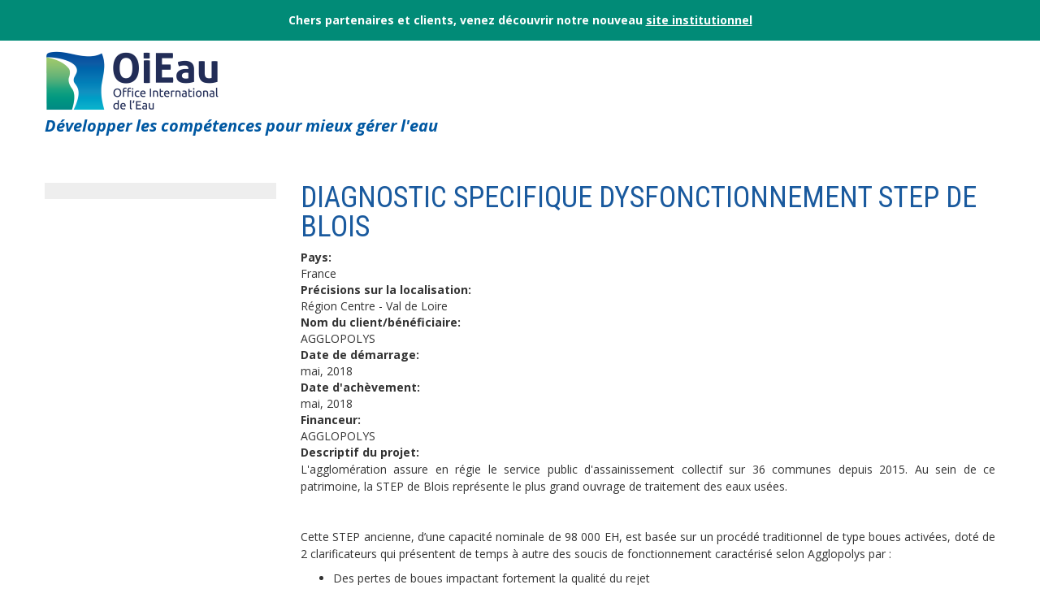

--- FILE ---
content_type: text/html; charset=utf-8
request_url: https://www.oieau.fr/projet/diagnostic-specifique-dysfonctionnement-step-de-blois
body_size: 6674
content:
<!DOCTYPE html>
<html lang="fr" dir="ltr" prefix="content: http://purl.org/rss/1.0/modules/content/ dc: http://purl.org/dc/terms/ foaf: http://xmlns.com/foaf/0.1/ og: http://ogp.me/ns# rdfs: http://www.w3.org/2000/01/rdf-schema# sioc: http://rdfs.org/sioc/ns# sioct: http://rdfs.org/sioc/types# skos: http://www.w3.org/2004/02/skos/core# xsd: http://www.w3.org/2001/XMLSchema#">
<head>
  <link rel="profile" href="http://www.w3.org/1999/xhtml/vocab" />
  <meta charset="utf-8">
  <meta name="viewport" content="width=device-width, initial-scale=1.0">
  <meta http-equiv="Content-Type" content="text/html; charset=utf-8" />
<meta name="generator" content="Drupal 7 (https://www.drupal.org)" />
<link rel="canonical" href="https://www.oieau.fr/projet/diagnostic-specifique-dysfonctionnement-step-de-blois" />
<link rel="shortlink" href="https://www.oieau.fr/node/9346" />
<meta name="dcterms.title" content="DIAGNOSTIC SPECIFIQUE DYSFONCTIONNEMENT STEP DE BLOIS" />
<meta name="dcterms.creator" content="Anonyme" />
<meta name="dcterms.date" content="2022-03-18T00:07+01:00" />
<meta name="dcterms.type" content="Text" />
<meta name="dcterms.format" content="text/html" />
<meta name="dcterms.identifier" content="https://www.oieau.fr/projet/diagnostic-specifique-dysfonctionnement-step-de-blois" />
<meta name="dcterms.language" content="fr" />
  <link rel="apple-touch-icon" sizes="57x57" href="/sites/all/themes/oieau/img/favicon/apple-icon-57x57.png?v=2021">
  <link rel="apple-touch-icon" sizes="60x60" href="/sites/all/themes/oieau/img/favicon/apple-icon-60x60.png?v=2021">
  <link rel="apple-touch-icon" sizes="72x72" href="/sites/all/themes/oieau/img/favicon/apple-icon-72x72.png?v=2021">
  <link rel="apple-touch-icon" sizes="76x76" href="/sites/all/themes/oieau/img/favicon/apple-icon-76x76.png?v=2021">
  <link rel="apple-touch-icon" sizes="114x114" href="/sites/all/themes/oieau/img/favicon/apple-icon-114x114.png?v=2021">
  <link rel="apple-touch-icon" sizes="120x120" href="/sites/all/themes/oieau/img/favicon/apple-icon-120x120.png?v=2021">
  <link rel="apple-touch-icon" sizes="144x144" href="/sites/all/themes/oieau/img/favicon/apple-icon-144x144.png?v=2021">
  <link rel="apple-touch-icon" sizes="152x152" href="/sites/all/themes/oieau/img/favicon/apple-icon-152x152.png?v=2021">
  <link rel="apple-touch-icon" sizes="180x180" href="/sites/all/themes/oieau/img/favicon/apple-icon-180x180.png?v=2021">
  <link rel="icon" type="image/png" sizes="192x192"  href="/sites/all/themes/oieau/img/favicon/android-icon-192x192.png?v=2021">
  <link rel="icon" type="image/png" sizes="32x32" href="/sites/all/themes/oieau/img/favicon/favicon-32x32.png?v=2021">
  <link rel="icon" type="image/png" sizes="96x96" href="/sites/all/themes/oieau/img/favicon/favicon-96x96.png?v=2021">
  <link rel="icon" type="image/png" sizes="16x16" href="/sites/all/themes/oieau/img/favicon/favicon-16x16.png?v=2021">
  <link rel="manifest" href="/sites/all/themes/oieau/img/favicon/manifest.json">
  <meta name="msapplication-TileColor" content="#ffffff">
  <meta name="msapplication-TileImage" content="/sites/all/themes/oieau/img/favicon/ms-icon-144x144.png?v=2021">
  <meta name="theme-color" content="#ffffff">
  <title>DIAGNOSTIC SPECIFIQUE DYSFONCTIONNEMENT STEP DE BLOIS | Office International de l'Eau</title>
  <link type="text/css" rel="stylesheet" href="https://www.oieau.fr/sites/www.oieau.fr/files/css/css_lQaZfjVpwP_oGNqdtWCSpJT1EMqXdMiU84ekLLxQnc4.css" media="all" />
<link type="text/css" rel="stylesheet" href="https://www.oieau.fr/sites/www.oieau.fr/files/css/css_soOU2fcbtDvnOWndPdRIIq0k9NOhUjufVnXLMjsdmPE.css" media="all" />
<link type="text/css" rel="stylesheet" href="https://www.oieau.fr/sites/www.oieau.fr/files/css/css_VRzbWQiQzKfStzhSWY6g1HesaoVvfd0BC_RdDJEcSRI.css" media="all" />
<link type="text/css" rel="stylesheet" href="https://cdn.jsdelivr.net/bootstrap/3.3.5/css/bootstrap.min.css" media="all" />
<link type="text/css" rel="stylesheet" href="https://www.oieau.fr/sites/www.oieau.fr/files/css/css_8qCGy-oGY4oNpqwTmFhhQGFdqvm2gelND2B0ML1M8Gc.css" media="all" />
<link type="text/css" rel="stylesheet" href="https://www.oieau.fr/sites/www.oieau.fr/files/css/css_iTgsHcBY5vskDbpfQvFGM5ykXooteEJY9mt4xTGr6bw.css" media="screen and (max-width:480px)" />
  <!-- HTML5 element support for IE6-8 -->
  <!--[if lt IE 9]>
    <script src="//html5shiv.googlecode.com/svn/trunk/html5.js"></script>
  <![endif]-->
  <script src="https://www.oieau.fr/sites/www.oieau.fr/files/js/js_xvYJgU6LChHqbcSh4y1AvdXfD5QBIwT3GVGVUeuksbM.js"></script>
<script src="https://cdn.jsdelivr.net/bootstrap/3.3.5/js/bootstrap.min.js"></script>
<script src="https://www.oieau.fr/sites/www.oieau.fr/files/js/js_R9UbiVw2xuTUI0GZoaqMDOdX0lrZtgX-ono8RVOUEVc.js"></script>
<script src="https://www.oieau.fr/sites/www.oieau.fr/files/js/js_U9Cg-OyPthU95q20k-vVSwRhVa1RQ1QD78XcYredSP0.js"></script>
<script>(function(i,s,o,g,r,a,m){i["GoogleAnalyticsObject"]=r;i[r]=i[r]||function(){(i[r].q=i[r].q||[]).push(arguments)},i[r].l=1*new Date();a=s.createElement(o),m=s.getElementsByTagName(o)[0];a.async=1;a.src=g;m.parentNode.insertBefore(a,m)})(window,document,"script","//www.google-analytics.com/analytics.js","ga");ga("create", "UA-4919770-9", {"cookieDomain":"auto","allowLinker":true});ga("require", "linker");ga("linker:autoLink", ["www.oieau.fr","www.oieau.eu","www.oieau.org","oieau.fr","oieau.eu","oieau.org","www.iowater.fr","www.iowater.eu","www.iowater.org","iowater.fr","iowater.eu","iowater.org"]);ga("set", "anonymizeIp", true);ga("send", "pageview");</script>
<script src="https://www.oieau.fr/sites/www.oieau.fr/files/js/js_2vOiMWT0yKRU5hc9iWlzMa6eD41cU5Bze8WRNve3_n4.js"></script>
<script>var _paq = _paq || [];(function(){var u=(("https:" == document.location.protocol) ? "https://po.oieau.fr/piwik/" : "http://po.oieau.fr/piwik/");_paq.push(["setSiteId", "22"]);_paq.push(["setTrackerUrl", u+"piwik.php"]);_paq.push(["setDoNotTrack", 1]);_paq.push(["trackPageView"]);_paq.push(["setIgnoreClasses", ["no-tracking","colorbox"]]);_paq.push(["enableLinkTracking"]);var d=document,g=d.createElement("script"),s=d.getElementsByTagName("script")[0];g.type="text/javascript";g.defer=true;g.async=true;g.src=u+"piwik.js";s.parentNode.insertBefore(g,s);})();</script>
<script src="https://www.oieau.fr/sites/www.oieau.fr/files/js/js_rgqbZ7kuEafqtNrtYeUyOkcxZVqpMHLmyUxsJ4SZOCo.js"></script>
<script src="https://www.oieau.fr/sites/www.oieau.fr/files/js/js_D45bsB0zm175eik3cadxwUbyyT6uZw3V64QvGRzt7h0.js"></script>
<script>jQuery.extend(Drupal.settings, {"basePath":"\/","pathPrefix":"","ajaxPageState":{"theme":"oieau","theme_token":"vKjDR5kKmBxlC6Nw1Dize0JuRHqnc10y504DgSLuRlQ","js":{"sites\/all\/themes\/bootstrap\/js\/bootstrap.js":1,"sites\/all\/modules\/jquery_update\/replace\/jquery\/1.10\/jquery.min.js":1,"misc\/jquery.once.js":1,"misc\/drupal.js":1,"https:\/\/cdn.jsdelivr.net\/bootstrap\/3.3.5\/js\/bootstrap.min.js":1,"sites\/all\/modules\/admin_menu\/admin_devel\/admin_devel.js":1,"public:\/\/languages\/fr_3e76L9ef_wHAokMXoyqDFQrvdLySZfmjf93l8qv6nls.js":1,"sites\/all\/libraries\/colorbox\/jquery.colorbox-min.js":1,"sites\/all\/modules\/colorbox\/js\/colorbox.js":1,"sites\/all\/modules\/colorbox\/styles\/stockholmsyndrome\/colorbox_style.js":1,"sites\/all\/modules\/colorbox\/js\/colorbox_load.js":1,"sites\/all\/modules\/photos\/js\/min\/photos.min.js":1,"sites\/all\/modules\/google_analytics\/googleanalytics.js":1,"0":1,"sites\/all\/modules\/piwik\/piwik.js":1,"1":1,"sites\/all\/themes\/oieau\/js\/front.js":1,"sites\/all\/themes\/oieau\/js\/jquery.flip.min.js":1,"sites\/all\/themes\/oieau\/js\/facets.js":1,"sites\/all\/themes\/oieau\/js\/jquery.marquee.min.js":1,"sites\/all\/themes\/oieau\/js\/global.js":1,"sites\/all\/themes\/oieau\/js\/jquery.sumoselect.min.js":1},"css":{"modules\/system\/system.base.css":1,"sites\/all\/modules\/date\/date_api\/date.css":1,"sites\/all\/modules\/date\/date_popup\/themes\/datepicker.1.7.css":1,"modules\/field\/theme\/field.css":1,"sites\/all\/modules\/footer_sitemap\/footer_sitemap.css":1,"sites\/all\/modules\/logintoboggan\/logintoboggan.css":1,"modules\/node\/node.css":1,"sites\/all\/modules\/views\/css\/views.css":1,"sites\/all\/modules\/colorbox\/styles\/stockholmsyndrome\/colorbox_style.css":1,"sites\/all\/modules\/ctools\/css\/ctools.css":1,"sites\/all\/modules\/panels\/css\/panels.css":1,"sites\/all\/modules\/photos\/css\/photos.css":1,"sites\/all\/themes\/oieau\/css\/sites\/oieau\/styles.css":1,"sites\/all\/modules\/addtoany\/addtoany.css":1,"https:\/\/cdn.jsdelivr.net\/bootstrap\/3.3.5\/css\/bootstrap.min.css":1,"sites\/all\/themes\/bootstrap\/css\/3.3.5\/overrides.min.css":1,"sites\/all\/themes\/oieau\/css\/style.css":1,"sites\/all\/themes\/oieau\/css\/menu.css":1,"sites\/all\/themes\/oieau\/css\/tables.css":1,"sites\/all\/themes\/oieau\/css\/actualites.css":1,"sites\/all\/themes\/oieau\/css\/pages.css":1,"sites\/all\/themes\/oieau\/css\/sumoselect.css":1,"sites\/all\/themes\/oieau\/css\/font-awesome.min.css":1,"sites\/all\/themes\/oieau\/css\/overrides.css":1,"sites\/all\/themes\/oieau\/css\/footer.css":1,"sites\/all\/themes\/oieau\/css\/responsive_small.css":1}},"colorbox":{"opacity":"0.85","current":"{current} sur {total}","previous":"\u00ab Pr\u00e9c.","next":"Suivant \u00bb","close":"Fermer","maxWidth":"98%","maxHeight":"98%","fixed":true,"mobiledetect":true,"mobiledevicewidth":"480px"},"photos":{"image_edit_token":"IzN7At28EBd4ZxF1Yq9Qm7O4wIR_nS2rbCmKzK7_y6A"},"googleanalytics":{"trackOutbound":1,"trackMailto":1,"trackDownload":1,"trackDownloadExtensions":"7z|aac|arc|arj|asf|asx|avi|bin|csv|doc(x|m)?|dot(x|m)?|exe|flv|gif|gz|gzip|hqx|jar|jpe?g|js|mp(2|3|4|e?g)|mov(ie)?|msi|msp|pdf|phps|png|ppt(x|m)?|pot(x|m)?|pps(x|m)?|ppam|sld(x|m)?|thmx|qtm?|ra(m|r)?|sea|sit|tar|tgz|torrent|txt|wav|wma|wmv|wpd|xls(x|m|b)?|xlt(x|m)|xlam|xml|z|zip","trackColorbox":1,"trackDomainMode":"2","trackCrossDomains":["www.oieau.fr","www.oieau.eu","www.oieau.org","oieau.fr","oieau.eu","oieau.org","www.iowater.fr","www.iowater.eu","www.iowater.org","iowater.fr","iowater.eu","iowater.org"]},"piwik":{"trackMailto":1,"trackColorbox":1},"bootstrap":{"anchorsFix":"0","anchorsSmoothScrolling":"0","formHasError":1,"popoverEnabled":1,"popoverOptions":{"animation":1,"html":0,"placement":"right","selector":"","trigger":"click","triggerAutoclose":1,"title":"","content":"","delay":0,"container":"body"},"tooltipEnabled":1,"tooltipOptions":{"animation":1,"html":0,"placement":"auto left","selector":"","trigger":"hover focus","delay":0,"container":"body"}}});</script>
</head>
<body role="document" class="html not-front not-logged-in one-sidebar sidebar-first page-node page-node- page-node-9346 node-type-projet i18n-fr">
  <div id="skip-link">
    <a href="#main-content" class="element-invisible element-focusable">Aller au contenu principal</a>
  </div>
    
<div class="container-fluid" style="background-color:#018b77;padding:15px;color:#fff;font-weight:bold;">
<div style="text-align:center;">
Chers partenaires et clients, venez découvrir notre nouveau <a href="https://www.oieau.org/" style="color:#fff;text-decoration:underline;">site institutionnel</a></div>
</div>

<div class="main-container">

<div class="container">
    <header role="banner" id="page-header">
        <a class="logo navbar-btn" href="/" title="Accueil">
            <img src="/sites/all/themes/oieau/img/header_logo_fr.png?v=2021" alt="Accueil" />
        </a>

        <p class="baseline" style="">Développer les compétences pour mieux gérer l'eau</p>
    </header> <!-- /#page-header -->
</div>




<div class="container-fluid bread" id="breadcrumb">
    <div class="container">
        <a href="https://www.oieau.fr/"><span class="glyphicon glyphicon-home"></span></a><span class="crumb-separator"> / </span>Projet<span class="crumb-separator"> / </span>DIAGNOSTIC SPECIFIQUE...    </div>
</div>

<div class="container main-page-content">
    <div class="row">

              <aside class="col-sm-3" role="complementary">
              <div class="region region-sidebar-first well">
    <section id="block-system-main-menu" class="block block-system block-menu clearfix">

      
  <ul class="side-menu "><li class="first expanded"><a href="http://www.oieau.fr/formation/" class="breaking-line main-menu-professional-training" style="padding-left:0;padding-right:0;">Formation professionnelle</a><ul class="submenu"><ul class="menu nav navbar-nav"><li class="first leaf"><a href="http://www.oieau.fr/formation/">Le CNFME</a></li>
<li class="leaf"><a href="http://www.oieau.fr/formation/spip.php?rubrique16">Catalogues de formation</a></li>
<li class="leaf"><a href="http://www.oieau.fr/formation/spip.php?rubrique14">Journées de l&#039;OIEau</a></li>
<li class="leaf"><a href="http://www.oieau.fr/formation/spip.php?rubrique72">Webinaires</a></li>
<li class="leaf"><a href="https://www.oieau.fr/formations">S&#039;inscrire à une formation</a></li>
<li class="leaf"><a href="http://www.oieau.fr/formation/spip.php?rubrique11" target="_blank">Formations à la carte</a></li>
<li class="leaf"><a href="http://www.oieau.fr/formation/spip.php?rubrique4">Installations pédagogiques</a></li>
<li class="leaf"><a href="http://www.oieau.fr/formation/spip.php?page=article_produit&amp;id_rubrique=27&amp;id_article=201">Cahiers techniques</a></li>
<li class="last leaf"><a href="http://www.oieau.fr/formation/spip.php?rubrique27">Boutique technique</a></li>
</ul></ul></li>
<li class="expanded"><a href="http://www.oieau.fr/eaudoc/" class="breaking-line" style="padding-left:0;padding-right:0;">Documentation<br />et publications</a><ul class="submenu"><ul class="menu nav navbar-nav"><li class="first expanded dropdown-submenu"><a href="http://www.oieau.fr/eaudoc/publications" class="dropdown-toggle">Nos publications</a><ul class="dropdown-menu"><li class="first leaf"><a href="https://www.oieau.org/cnfme/spip.php?rubrique16">Catalogues de formation</a></li>
<li class="leaf"><a href="http://www.oieau.fr/eaudoc/publications/les-cahiers-techniques">Cahiers techniques</a></li>
<li class="leaf"><a href="http://www.oieau.fr/eaudoc/notice/La-SAGE-Sch%C3%A9ma-dAm%C3%A9nagement-et-de-Gestion-des-Eaux-quoi-%C3%A7a-sert">Livres numériques enrichis</a></li>
<li class="leaf"><a href="http://www.oieau.fr/eaudoc/publications/syntheses-techniques">Synthèses techniques</a></li>
<li class="leaf"><a href="http://www.oieau.fr/eaudoc/publications/Nouvelles">Les nouvelles</a></li>
<li class="leaf"><a href="http://www.oieau.fr/eaudoc/publications/publications-oieau-et-partenaires">OIEau et ses partenaires</a></li>
<li class="leaf"><a href="http://www.oieau.fr/eaudoc/publications/information-eaux">Information eaux</a></li>
<li class="leaf"><a href="http://www.oieau.fr/eaudoc/publications/Lettres-RIOB">Lettre du RIOB</a></li>
<li class="leaf"><a href="http://www.oieau.fr/eaudoc/publications/Plaquettes-information">Plaquettes d&#039;information</a></li>
<li class="last leaf"><a href="http://www.oieau.fr/eaudoc/publications/handbooks">Les Handbooks du RIOB</a></li>
</ul></li>
<li class="expanded dropdown-submenu"><a href="http://www.oieau.fr/eaudoc/services" class="dropdown-toggle">Services</a><ul class="dropdown-menu"><li class="first leaf"><a href="https://www.oieau.fr/eaudoc/services/veille-personalisee">Veille personnalisée</a></li>
<li class="leaf"><a href="http://www.oieau.fr/eaudoc/services/analyse-bibliometrique">Analyse bibliométrique</a></li>
<li class="leaf"><a href="http://www.oieau.fr/eaudoc/services/systemes-information">Mise en place de systèmes d&#039;information</a></li>
<li class="leaf"><a href="http://www.oieau.fr/eaudoc/services/redaction-syntheses">Rédaction de synthèses</a></li>
<li class="leaf"><a href="http://www.oieau.fr/eaudoc/services/recherche-personnalisee">Recherche personnalisée</a></li>
<li class="last leaf"><a href="http://www.oieau.fr/eaudoc/services/faire-connaitre-vos-travaux">Faire connaître vos travaux</a></li>
</ul></li>
<li class="leaf"><a href="http://www.oieau.fr/eaudoc/">Eaudoc - Base documentaire</a></li>
<li class="leaf"><a href="http://www.oieau.fr/eaudoc/veille/aquaveille">Aquaveille</a></li>
<li class="last leaf"><a href="http://www.oieau.fr/eaudoc/veille/thesaurus-eau">Thésaurus eau</a></li>
</ul></ul></li>
<li class="last expanded"><a href="https://www.oieau.fr/assistance/autosurveillance/accueil" class="main-menu-mesurestep">Assistance</a><ul class="submenu"><ul class="menu nav navbar-nav"><li class="first leaf"><a href="https://www.oieau.fr/assistance/autosurveillance/accueil">Accueil</a></li>
<li class="leaf"><a href="https://www.oieau.fr/assistance/autosurveillance/actualites">Actualités</a></li>
<li class="collapsed"><a href="https://www.oieau.fr/assistance/autosurveillance/fiches-descriptives">Mode d&#039;emploi</a></li>
<li class="leaf"><a href="https://www.oieau.fr/assistance/autosurveillance/faq">Foire aux questions</a></li>
<li class="leaf"><a href="https://www.oieau.fr/assistance/autosurveillance/documents">Documents</a></li>
<li class="last leaf"><a href="https://www.oieau.fr/assistance/autosurveillance/lettres-d-informations">Lettres</a></li>
</ul></ul></li>
</ul>
</section>
<section id="block-menu-menu-top-menu" class="block block-menu clearfix">

      
  <ul class="side-menu "><li class="first expanded"><a href="https://www.oieau.fr/service-presse/communiques-de-presse">Presse - Communication</a><ul class="submenu"><ul class="nav navbar-nav"><li class="first leaf"><a href="https://www.oieau.fr/service-presse/communiques-de-presse">Communiqués de presse</a></li>
<li class="last leaf"><a href="http://www.oieau.fr/eaudoc/publications">Publications</a></li>
</ul></ul></li>
<li class="leaf"><a href="http://emploi.oieau.fr/" target="_blank">Offres d'emploi</a><ul class="submenu"></ul></li>
<li class="last collapsed"><a href="https://www.oieau.fr/">OIEAU</a><ul class="submenu"></ul></li>
</ul>
</section>
  </div>
        </aside>  <!-- /#sidebar-first -->
    
        <section class="col-sm-9">
    
    
      <a id="main-content"></a>
                    <h1><a>DIAGNOSTIC SPECIFIQUE DYSFONCTIONNEMENT STEP DE BLOIS</a></h1>
                            <div class="region region-content">
    <section id="block-system-main" class="block block-system clearfix">

      
  <div id="node-9346" class="node node-projet node-promoted clearfix" about="https://www.oieau.fr/projet/diagnostic-specifique-dysfonctionnement-step-de-blois" typeof="sioc:Item foaf:Document">

  
      <!--<h2><a href=""></a></h2>-->
  <span property="dc:title" content="DIAGNOSTIC SPECIFIQUE DYSFONCTIONNEMENT STEP DE BLOIS" class="rdf-meta element-hidden"></span><span property="sioc:num_replies" content="0" datatype="xsd:integer" class="rdf-meta element-hidden"></span>
  
  <div class="content">
    <div class="field field-name-field-projet-pays field-type-country field-label-above"><div class="field-label">Pays:&nbsp;</div><div class="field-items"><div class="field-item even">France</div></div></div><div class="field field-name-field-projet-precision-loc field-type-text-long field-label-above"><div class="field-label">Précisions sur la localisation:&nbsp;</div><div class="field-items"><div class="field-item even">Région Centre - Val de Loire</div></div></div><div class="field field-name-field-projet-beneficiaire field-type-text field-label-above"><div class="field-label">Nom du client/bénéficiaire:&nbsp;</div><div class="field-items"><div class="field-item even">AGGLOPOLYS</div></div></div><div class="field field-name-field-projet-date-debut field-type-datetime field-label-above"><div class="field-label">Date de démarrage:&nbsp;</div><div class="field-items"><div class="field-item even"><span class="date-display-single" property="dc:date" datatype="xsd:dateTime" content="2018-05-01T00:00:00+02:00">mai, 2018</span></div></div></div><div class="field field-name-field-projet-date-fin field-type-datetime field-label-above"><div class="field-label">Date d&#039;achèvement:&nbsp;</div><div class="field-items"><div class="field-item even"><span class="date-display-single" property="dc:date" datatype="xsd:dateTime" content="2018-05-01T00:00:00+02:00">mai, 2018</span></div></div></div><div class="field field-name-field-projet-financeur field-type-text field-label-above"><div class="field-label">Financeur:&nbsp;</div><div class="field-items"><div class="field-item even">AGGLOPOLYS</div></div></div><div class="field field-name-field-projet-descriptif field-type-text-long field-label-above"><div class="field-label">Descriptif du projet:&nbsp;</div><div class="field-items"><div class="field-item even"><p style="text-align:justify">L'agglomération assure en régie le service public d'assainissement collectif sur 36 communes depuis 2015. Au sein de ce patrimoine, la STEP de Blois représente le plus grand ouvrage de traitement des eaux usées.</p>
<p style="text-align:justify"> </p>
<p style="text-align:justify">Cette STEP ancienne, d’une capacité nominale de 98 000 EH, est basée sur un procédé traditionnel de type boues activées, doté de 2 clarificateurs qui présentent de temps à autre des soucis de fonctionnement caractérisé selon Agglopolys par :</p>
<ul><li style="text-align:justify">Des pertes de boues impactant fortement la qualité du rejet</li>
<li style="text-align:justify">Un fonctionnement différent laissant penser à des conditions hydrauliques non homogènes sur ces 2 ouvrages.</li>
</ul><p style="margin-left:42.6pt; text-align:justify"> </p>
<p style="text-align:justify">Agglopolys souhaite disposer de l’avis indépendant de l’Office International de I’Eau (OIEau) et centré sur 2 questions :</p>
<ul><li style="text-align:justify">Quelles sont les causes de départ de boue et les moyens d’y remédier.</li>
</ul><ul><li style="text-align:justify">Quelle pourraient être les causes des fonctionnements différentiels observés sur les 2 clarificateurs.</li>
</ul><p style="text-align:justify"> </p>
</div></div></div><div class="field field-name-field-projet-services-rendus-oie field-type-text-long field-label-above"><div class="field-label">Descriptif des services rendus par l&#039;OIEau:&nbsp;</div><div class="field-items"><div class="field-item even"><p>..</p>
</div></div></div><div class="field field-name-field-projet-statut field-type-list-text field-label-above"><div class="field-label">statut:&nbsp;</div><div class="field-items"><div class="field-item even">terminé</div></div></div>  </div>

  
  
</div>

</section>
  </div>
    </section>

    
    </div>
            <h2 class="element-invisible">Onglets principaux</h2><ul class="tabs--primary nav nav-tabs"><li class="active"><a href="https://www.oieau.fr/projet/diagnostic-specifique-dysfonctionnement-step-de-blois" class="active">Voir<span class="element-invisible">(onglet actif)</span></a></li>
<li><a href="https://www.oieau.fr/node/9346/export/json">Exporter</a></li>
</ul>    </div>
  <script src="https://www.oieau.fr/sites/www.oieau.fr/files/js/js_L50O_PWoAuMOxVjnzZCkNSSmI0kFwhZsO1_KS8WnGKw.js"></script>
</body>
</html>


--- FILE ---
content_type: text/css
request_url: https://www.oieau.fr/sites/www.oieau.fr/files/css/css_VRzbWQiQzKfStzhSWY6g1HesaoVvfd0BC_RdDJEcSRI.css
body_size: 3543
content:
#colorbox,#cboxOverlay,#cboxWrapper{position:absolute;top:0;left:0;z-index:9999;overflow:hidden;}#cboxOverlay{position:fixed;width:100%;height:100%;}#cboxMiddleLeft,#cboxBottomLeft{clear:left;}#cboxContent{position:relative;}#cboxLoadedContent{overflow:auto;-webkit-overflow-scrolling:touch;}#cboxTitle{margin:0;}#cboxLoadingOverlay,#cboxLoadingGraphic{position:absolute;top:0;left:0;width:100%;height:100%;}#cboxPrevious,#cboxNext,#cboxClose,#cboxSlideshow{border:0;padding:0;margin:0;overflow:visible;width:auto;background:none;cursor:pointer;}#cboxPrevious:active,#cboxNext:active,#cboxClose:active,#cboxSlideshow:active{outline:0;}.cboxPhoto{float:left;margin:auto;border:0;display:block;max-width:none;}.cboxIframe{width:100%;height:100%;display:block;border:0;}#colorbox,#cboxContent,#cboxLoadedContent{-moz-box-sizing:content-box;-webkit-box-sizing:content-box;box-sizing:content-box;}#cboxOverlay{background:#000;}#colorbox{background:#fff url(/sites/all/modules/colorbox/styles/stockholmsyndrome/images/bg_tab.png) center bottom repeat-x;-moz-box-shadow:3px 3px 16px #333;-webkit-box-shadow:3px 3px 16px #333;box-shadow:3px 3px 16px #333;-moz-border-radius-bottomleft:9px;-moz-border-radius-bottomright:9px;-webkit-border-bottom-left-radius:9px;-webkit-border-bottom-right-radius:9px;border-bottom-left-radius:9px;border-bottom-right-radius:9px;outline:0;}#colorbox,#colorbox div{overflow:visible;}#cboxWrapper{-moz-border-radius-bottomleft:9px;-moz-border-radius-bottomright:9px;-webkit-border-bottom-left-radius:9px;-webkit-border-bottom-right-radius:9px;border-bottom-left-radius:9px;border-bottom-right-radius:9px;}#cboxTopLeft{width:0;height:0;}#cboxTopCenter{height:0;}#cboxTopRight{width:0;height:0;}#cboxBottomLeft{width:15px;height:10px;}#cboxBottomCenter{height:10px;}#cboxBottomRight{width:15px;height:10px;}#cboxMiddleLeft{width:0;}#cboxMiddleRight{width:0;}#cboxContent{background:#fff;overflow:hidden;margin-bottom:28px;}#cboxError{padding:50px;border:1px solid #ccc;}#cboxLoadedContent{}#cboxTitle{left:0;height:38px;color:#313131;padding:0 140px 0 15px;display:table-cell !important;vertical-align:middle;float:none !important;}#cboxCurrent{position:absolute;bottom:-26px;right:80px;color:#313131;border-left:1px solid #313131;padding:0 0 0 15px;}.cboxSlideshow_on #cboxSlideshow{display:none;}.cboxSlideshow_on #cboxSlideshow:hover{}.cboxSlideshow_off #cboxSlideshow{display:none;}.cboxSlideshow_off #cboxSlideshow:hover{}#cboxPrevious{position:absolute;bottom:-26px;right:45px;background:url(/sites/all/modules/colorbox/styles/stockholmsyndrome/images/controls.png) no-repeat 0 -48px;width:21px;height:15px;text-indent:-9999px;}#cboxPrevious:hover{background-position:0 -111px;}#cboxNext{position:absolute;bottom:-26px;right:15px;background:url(/sites/all/modules/colorbox/styles/stockholmsyndrome/images/controls.png) no-repeat 0 -29px;width:21px;height:15px;text-indent:-9999px;}#cboxNext:hover{background-position:0 -92px;}#cboxLoadingOverlay{background:#e6e6e6;}#cboxLoadingGraphic{background:url(/sites/all/modules/colorbox/styles/stockholmsyndrome/images/loading_animation.gif) no-repeat center center;}#cboxClose{position:absolute;top:-10px;right:-10px;background:url(/sites/all/modules/colorbox/styles/stockholmsyndrome/images/controls.png) no-repeat 0px 0px;width:25px;height:25px;text-indent:-9999px;opacity:0;}#cboxClose:hover{background-position:0 -63px;}
.ctools-locked{color:red;border:1px solid red;padding:1em;}.ctools-owns-lock{background:#FFFFDD none repeat scroll 0 0;border:1px solid #F0C020;padding:1em;}a.ctools-ajaxing,input.ctools-ajaxing,button.ctools-ajaxing,select.ctools-ajaxing{padding-right:18px !important;background:url(/sites/all/modules/ctools/images/status-active.gif) right center no-repeat;}div.ctools-ajaxing{float:left;width:18px;background:url(/sites/all/modules/ctools/images/status-active.gif) center center no-repeat;}
div.panel-pane div.admin-links{font-size:xx-small;margin-right:1em;}div.panel-pane div.admin-links li a{color:#ccc;}div.panel-pane div.admin-links li{padding-bottom:2px;background:white;z-index:201;}div.panel-pane div.admin-links:hover a,div.panel-pane div.admin-links-hover a{color:#000;}div.panel-pane div.admin-links a:before{content:"[";}div.panel-pane div.admin-links a:after{content:"]";}div.panel-pane div.panel-hide{display:none;}div.panel-pane div.panel-hide-hover,div.panel-pane:hover div.panel-hide{display:block;position:absolute;z-index:200;margin-top:-1.5em;}div.panel-pane div.feed a{float:right;}
#photos-sortable{list-style-type:none;margin:0;padding:0;width:100%;}#photos-sortable li{margin:3px 3px 3px 0;padding:1px;float:left;width:100px;height:100px;text-align:center;cursor:move;list-style:none;}#photos-sortable li img{max-width:100%;max-height:100%;}.photos-admin-inline{margin:5px 0;}.photos-edit-info div,.photos-edit-info .form-item label,.photos-admin-inline div,.photos-admin-inline label{display:inline;}.photos-votes{padding:4px 12px;overflow:hidden;height:100%;}.photos-vote-u,.photos-vote,a.photos-vote{display:block;width:15px;height:15px;float:left;padding:0;}.photos-vote-up-u,.photos-vote-up{background:url(/sites/all/modules/photos/css/images/up2.gif);}a.photos-vote-up-u:hover,.photos-vote-up-x,a.photos-vote-up:hover{background:url(/sites/all/modules/photos/css/images/up1.gif);}.photos-vote-down-u,.photos-vote-down{background:url(/sites/all/modules/photos/css/images/down2.gif);}a.photos-vote-down-u:hover,.photos-vote-down-x,a.photos-vote-down:hover{background:url(/sites/all/modules/photos/css/images/down1.gif);}.photos-vote-sum{width:70px;float:left;text-align:center;line-height:15px;cursor:hand;}.photos-votes{float:right;}.photos-vote-load{background:url(/sites/all/modules/photos/css/images/loading.gif) no-repeat;}.photos-to-album{display:inline;width:100px;}.photos a{margin-right:16px}#photos_upload_new{padding:0 5px;margin:5px 0;border:1px solid #ccc;height:100%;overflow:hidden;}.photos_album_edit_table_link a,.photo-zoom a,.photo-rg a{padding-left:10px;}.photo-rg{text-align:right;padding:0 10px;color:#818B95;line-height:26px;}.photo_link_pager{height:30px;line-height:30px;}.photo-pager-left{float:left;}.photo-pager-right{float:right;}.image-a{margin:5px 0;text-align:center;clear:both;}.photos_block_info{color:#666666;font-size:14px;margin-bottom:8px;font-weight:bold;}table.photos_block_pager tbody{border:none;}table.photos_block_pager td,table.photos_block_pager th{padding:0;}.photos_block_pager_open{width:18px;height:25px;background:url(/sites/all/modules/photos/css/images/context_open.gif) no-repeat;}.photos_block_pager_left{width:33%;height:104px;background:#F3F3F3;border-top:1px solid #E3E3E3;border-bottom:1px solid #E3E3E3;border-left:1px solid #E3E3E3;}.photos_block_pager_center{background:#F3F3F3;border-top:1px solid #E3E3E3;border-bottom:1px solid #E3E3E3;text-align:center;}.photos_block_pager_right{width:33%;background:#F3F3F3;border-top:1px solid #E3E3E3;border-bottom:1px solid #E3E3E3;text-align:right;}.photos-block-link{text-align:center;background:#F3F3F3;height:28px;line-height:28px;border-bottom:1px solid #E3E3E3;border-right:1px solid #E3E3E3;}.photos_block_pager_title{background:#F3F3F3;border:1px solid #ddd;border-bottom:1px solid #F3F3F3;margin-left:2px;}.photos_block_pager_name{padding:0;padding-left:5px;font-size:14px;font-weight:bold;}.photos_prev{text-align:center;border-right:1px solid #E3E3E3;}.photos_block_sub{border:1px solid #E3E3E3;margin:5px 0;}.photos_block_sub_title{height:28px;line-height:28px;border-bottom:1px solid #89B97E;background:#F3F3F3;}.photos_block_sub_name{text-align:right;padding-right:5px;}.photos_block_sub_open{width:26px;height:28px;float:left;background:#F3F3F3 url(/sites/all/modules/photos/css/images/sort_down.gif) no-repeat center center;border-right:1px solid #485046;cursor:pointer;}.photos_block_sub_open_hover{background:#A5E395 url(/sites/all/modules/photos/css/images/sort_down.gif) no-repeat center center;}.photos_block_sub_open_c{background:#A5E395 url(/sites/all/modules/photos/css/images/sort_up.gif) no-repeat center center;}.photos_block_sub_body_load{background:#F3F3F3 url(/sites/all/modules/photos/css/images/loading.gif) no-repeat center center;}.photos_block_sub_body{text-align:center;min-height:60px;display:none;_height:60px;}a.photos_block_pager_flash{display:block;float:right;width:23px;height:23px;background:url(/sites/all/modules/photos/css/images/context_slideshow_icon_default.png) no-repeat;text-decoration:none;}a.photos_block_pager_flash:hover{text-decoration:none;background:url(/sites/all/modules/photos/css/images/context_slideshow_icon_hover.png) no-repeat;}.photos_block_sub_body img,.photos_prev img{max-width:50px;border:1px solid #ccc;padding:2px;margin:6px 1px 1px 1px;_width:expression(this.width > 50 && this.height < this.width ? 50:true);}.photos_block_sub_body a:hover img,.photos_prev a:hover img,.photos_prev a.active img{border:1px solid #f00;padding:2px;margin:6px 1px 1px 1px;}.photos_album_edit{border-bottom:1px solid #ddd;clear:both;overflow:hidden;padding:5px 0;}.photos_album_edit_view{float:left;margin-right:5px;}#photos-editlist-form .photos_edit_thumb ul{padding:0;}.block-photos ul li,.photos_edit_thumb li{list-style:none;}.photos_edit_thumb img{border:1px solid #ccc;padding:2px;}.photos_edit_thumb a:hover img,.photos_edit_thumb a.active img{border:1px solid #f00;padding:2px;}.photos-edit-info{margin:5px 0;text-align:right;}.photos_check{background:#F5F089;}.photos_album_links{padding:5px 0;margin:5px 0;border:1px solid #ddd;}.photos_album_links span{padding:0 6px;font-weight:bold;}.photos_album_links a{padding:0 8px;}a.photos_order_desc{background:url(/sites/all/modules/photos/css/images/sort_down.gif) no-repeat center right;}a.photos_order_asc{background:url(/sites/all/modules/photos/css/images/sort_up.gif) no-repeat center right;}.photos_album_links a.active{color:#6B9F1F;}.photos_album_links a.orderac{color:#3121A0;text-decoration:underline;}.photos_link_info{float:right;}.photos_link_info div{display:inline;}.photos_image_list_view{margin:5px 0;padding:5px 0;border-bottom:1px solid #ccc;}.photos_view_des,.photos_view_filename,.photos_list_view_des,.photos_list_view_filename{margin:4px 0;padding:5px 8px;white-space:pre-wrap;}.photos_ajax_hover{background-color:#FAF7DE;}.photos_ajax_del_img{background:url(/sites/all/modules/photos/css/images/loading.gif) no-repeat center right;padding-right:16px;}a.photos-edit-delete,a.jQueryeditable_edit_delete{display:block;float:right;}.photos-form-count{padding:0 5px;border:1px solid #eee;}.photos_album_right{text-align:right;}.photos_album_menu{border-bottom:1px solid #C9EDA5;margin:5px 0;padding:5px 0;height:28px;}.photos_album_header{overflow:hidden;height:auto;margin-bottom:5px;border-bottom:1px solid #C9EDA5;}.photos_album_body{padding-left:5px;}.photos_album_cover{margin-right:5px;float:left;}.photos_album_float_right{float:right;}body.photos-download-page{height:auto;}.photos_download_view{margin:5px 10px;padding:10px;clear:both;}.photos_download_bucket{margin:10px;padding-left:10px;padding-top:0;}.photos_download_menu{margin-left:10px;padding-left:10px;overflow:hidden;height:auto;}.photos_download_menu a{padding:4px 10px;}.photos_exif_name,.photos_download_menu a.active{font-weight:bold;color:#5A550A;}.photos_download_menu_t{height:24px;line-height:24px;border-bottom:1px solid #A2F093;}.photos_download_menu_b ul li{float:left;list-style-type:none;}.photos_exif_title{font-weight:bold;font-size:14px;background:#CEE8D3;}#photos-image-sharing{margin-left:10px;padding-left:10px;}#photos-image-sharing input{background:url(/sites/all/modules/photos/css/images/input.gif) repeat-x left top;border:1px solid #CED7D6;color:#B59EC6;height:20px;line-height:20px;width:90%;clear:both;margin-bottom:5px;}.photos_filter_left{float:left;}.photos_filter_right{float:right;}.photos_filter_center{text-align:center;}#photos_share_ul,#photos_default .item-list{clear:both;height:auto;overflow:hidden;}#photos_share li,#photos_default li{float:left;list-style:none;}#photos_share{margin:10px;}#photos_share_ul li{height:125px;width:140px;text-align:center;background-image:none;margin:2px;padding:2px;border:1px solid #F7F5F5;}#photos_share_ul li img{max-width:100px;padding:2px;margin:1px;_width:expression(this.width > 100 && this.height < this.width ? 100:true);}.photos_share_hover{background:#FCFCCE;}#photos_share_ul .photos_share_selected{border:1px solid #EA0F34;}.photos_share_textarea{display:none;}#photos_share_textarea{width:98%;}.photos_share_links a{padding-right:12px;}.photos_imagehtml{position:relative;}.photos_imagehtml_colorbox{background:url(/sites/all/modules/photos/css/images/thickbox.gif) no-repeat center;position:absolute;left:4px;bottom:10px;display:none;width:20px;height:20px;}a.photos_imagehtml_colorbox:hover{background:#5AA224 url(/sites/all/modules/photos/css/images/thickbox.gif) no-repeat center;}img.photos_search_result{box-shadow:5px 5px 10px #888;margin-right:1em;}
section#block-system-main input#edit-keys-1{max-width:100%;}ol.search-results{padding:0;}ol.search-results li{padding:0.8em;}ol.search-results li:nth-child(odd){background:#f2fafc none repeat scroll 0 0;}ol.search-results li em{font-weight:bold;background-color:#87ceeb;padding:1px 3px;}div.view-illustration{margin-top:1em;padding-top:1em;border-top:1px solid #eee;}div.view-illustration div.views-field-title{text-align:center;}div.field-group-div div.field{padding:0.5em;}div.field-group-div div.field:nth-child(even){background:#f2fafc none repeat scroll 0 0;}div.field-group-div div.field div.field-label{width:38%;}div.field-name-field-illustration-visuel img{margin:auto;}div.views-field-field-illustration-visuel a{width:100%;display:block;text-align:center;}div.field-name-field-illustration-fichier-hd a{font-weight:bold;color:#228b22;text-align:center;}img.illustration-visuel{max-width:220px;max-height:169px;}.btn-event{margin-left:20px;text-align:center;background:#ee3c4a;color:#FFF;border-color:#ee3c4a;}
.addtoany{display:inline;}.addtoany_list{display:inline;line-height:16px;}.addtoany_list > a,.addtoany_list a img,.addtoany_list a > span{vertical-align:middle;}.addtoany_list > a{display:inline-block;font-size:16px;padding:0 4px;}.addtoany_list.a2a_kit_size_32 > a{font-size:32px;}.addtoany_list .a2a_counter img{float:left;}.addtoany_list a span.a2a_img{display:inline-block;height:16px;opacity:1;overflow:hidden;width:16px;}.addtoany_list a span{display:inline-block;float:none;}.addtoany_list.a2a_kit_size_32 a > span{border-radius:4px;height:32px;line-height:32px;opacity:1;width:32px;}.addtoany_list a:hover:hover img,.addtoany_list a:hover span{opacity:.7;}.addtoany_list a.addtoany_share_save img{border:0;width:auto;height:auto;}.addtoany_list.a2a_kit_size_32 a .a2a_count{position:relative;}


--- FILE ---
content_type: text/css
request_url: https://www.oieau.fr/sites/www.oieau.fr/files/css/css_8qCGy-oGY4oNpqwTmFhhQGFdqvm2gelND2B0ML1M8Gc.css
body_size: 24119
content:
@import url(https://fonts.googleapis.com/css?family=Open+Sans:400,400italic,700,700italic);@import url('https://fonts.googleapis.com/css?family=Roboto+Condensed:100,200,300,400');a .glyphicon-spin,fieldset .panel-heading a.panel-title:hover{text-decoration:none}.tabs-left>.nav-tabs>li:focus,.tabs-left>.nav-tabs>li>a:focus,.tabs-right>.nav-tabs>li:focus,.tabs-right>.nav-tabs>li>a:focus{outline:0}html.overlay-open .navbar-fixed-top{z-index:400}html.js fieldset.collapsed{border-left-width:1px;border-right-width:1px;height:auto}html.js input.form-autocomplete{background-image:none}html.js .autocomplete-throbber{background-position:100% 2px;background-repeat:no-repeat;display:inline-block;height:15px;margin:2px 0 0 2px;width:15px}html.js .autocomplete-throbber.throbbing{background-position:100% -18px}body{position:relative}body.admin-expanded.admin-vertical.admin-nw .navbar,body.admin-expanded.admin-vertical.admin-sw .navbar{margin-left:260px}body.navbar-is-fixed-top{padding-top:64px!important}body.navbar-is-fixed-bottom{padding-bottom:64px!important}body.toolbar{padding-top:30px!important}body.toolbar .navbar-fixed-top{top:30px}body.toolbar.navbar-is-fixed-top{padding-top:94px!important}body.toolbar-drawer{padding-top:64px!important}body.toolbar-drawer .navbar-fixed-top{top:64px}body.toolbar-drawer.navbar-is-fixed-top{padding-top:128px!important}body.admin-menu .navbar-fixed-top{top:29px}body.admin-menu.navbar-is-fixed-top{padding-top:93px!important}body div#admin-toolbar{z-index:1600}body #admin-menu,body #admin-toolbar,body #toolbar{-webkit-box-shadow:none;box-shadow:none}body #admin-menu{margin:0;padding:0;position:fixed;z-index:1600}body #admin-menu .dropdown li{line-height:normal}@media screen and (min-width:768px){.navbar.container{max-width:720px}}@media screen and (min-width:992px){.navbar.container{max-width:940px}}@media screen and (min-width:1200px){.navbar.container{max-width:1140px}}.navbar.container,.navbar.container-fluid{margin-top:20px}.navbar.container-fluid>.container-fluid,.navbar.container>.container{margin:0;padding:0;width:auto}#overlay-container,.overlay-element,.overlay-modal-background{z-index:1500}#toolbar{z-index:1600}.modal{z-index:1620}.modal-dialog{z-index:1630}.ctools-modal-dialog .modal-body{width:100%!important;overflow:auto}.book-toc>.dropdown-menu,.region-help .block,div.image-widget-data{overflow:hidden}.modal-backdrop{z-index:1610}.footer{margin-top:45px;padding-top:35px;padding-bottom:36px;border-top:1px solid #E5E5E5}.element-invisible{margin:0;padding:0;width:1px}.navbar .logo{margin-right:-15px;padding-left:15px;padding-right:15px}ul.secondary{float:left}@media screen and (min-width:768px){.navbar .logo{margin-right:0;padding-left:0}ul.secondary{float:right}}.block:first-child h2.block-title,.page-header{margin-top:0}p:last-child{margin-bottom:0}.region-help>.glyphicon{font-size:18px;float:left;margin:-.05em .5em 0 0}form#search-block-form{margin:0}.navbar #block-search-form{float:none;margin:5px 0 5px 5px}@media screen and (min-width:992px){.navbar #block-search-form{float:right}}.navbar #block-search-form .input-group-btn{width:auto}.navbar-search .control-group{margin-bottom:0}ul.action-links{margin:12px 0;padding:0}ul.action-links li{display:inline;margin:0;padding:0 6px 0 0}ul.action-links .glyphicon{padding-right:.5em}.uneditable-input,input,select,textarea{max-width:100%;width:auto}.filter-wrapper .form-type-select .filter-list,.managed-files.table td:first-child{width:100%}input.error{color:#a94442;border-color:#ebccd1}fieldset legend.panel-heading{float:left;line-height:1em;margin:0}fieldset .panel-body{clear:both;display:inherit}.form-type-password-confirm label,.panel-heading{display:block}fieldset .panel-heading a.panel-title{color:inherit;display:block;margin:-10px -15px;padding:10px 15px}.form-group:last-child,.panel:last-child{margin-bottom:0}.form-horizontal .form-group{margin-left:0;margin-right:0}.form-actions{clear:both}div.image-widget-data{float:none}table.sticky-header{z-index:1}.resizable-textarea textarea{border-radius:4px 4px 0 0}.ajax-progress-bar,.filter-wrapper{border-radius:0 0 4px 4px}.text-format-wrapper{margin-bottom:15px}.text-format-wrapper .filter-wrapper,.text-format-wrapper>.form-type-textarea{margin-bottom:0}.filter-wrapper .panel-body{padding:7px}.filter-wrapper .form-type-select{min-width:30%}.filter-help{margin-top:5px;text-align:center}@media screen and (min-width:768px){.filter-help{float:right}}.filter-help .glyphicon{margin:0 5px 0 0;vertical-align:text-top}.checkbox:first-child,.radio:first-child{margin-top:0}.checkbox:last-child,.radio:last-child{margin-bottom:0}.control-group .help-inline,.help-block{color:#777;font-size:12px;margin:5px 0 10px;padding:0}a.tabledrag-handle .handle{height:auto;width:auto}.error{color:#a94442}div.error,table tr.error{background-color:#f2dede;color:#a94442}.form-group.error,.form-group.has-error{background:0 0}.form-group.error .control-label,.form-group.error label,.form-group.has-error .control-label,.form-group.has-error label{color:#a94442;font-weight:600}.form-group.error .uneditable-input,.form-group.error input,.form-group.error select,.form-group.error textarea,.form-group.has-error .uneditable-input,.form-group.has-error input,.form-group.has-error select,.form-group.has-error textarea{color:#555}.form-group.error .help-block,.form-group.error .help-inline,.form-group.has-error .help-block,.form-group.has-error .help-inline,.submitted{color:#777}.nav-tabs{margin-bottom:10px}ul li.collapsed,ul li.expanded,ul li.leaf{list-style:none}.tabs--secondary{margin:0 0 10px}.submitted{margin-bottom:1em;font-style:italic;font-weight:400}.alert a,.book-toc>.dropdown-menu>li:nth-child(1)>a{font-weight:700}.form-type-password-confirm{position:relative}.form-type-password-confirm label .label{float:right}.form-type-password-confirm .password-help{padding-left:2em}@media (min-width:768px){.form-type-password-confirm .password-help{border-left:1px solid #ddd;left:50%;margin-left:15px;position:absolute}}@media (min-width:992px){.form-type-password-confirm .password-help{left:33.33333333%}}.form-type-password-confirm .progress{background:0 0;border-radius:0 0 5px 5px;-webkit-box-shadow:none;box-shadow:none;height:4px;margin:-5px 0 0}.form-type-password-confirm .form-type-password{clear:left}.form-type-password-confirm .form-control-feedback{right:15px}.form-type-password-confirm .help-block{clear:both}ul.pagination li>a.progress-disabled{float:left}.form-autocomplete .glyphicon{color:#777;font-size:120%}.form-autocomplete .glyphicon.glyphicon-spin{color:#337ab7}.form-autocomplete .input-group-addon{background-color:#fff}.ajax-progress-bar{border:1px solid #ccc;margin:-1px 0 0;padding:6px 12px;width:100%}.ajax-progress-bar .progress{height:8px;margin:0}.ajax-progress-bar .message,.ajax-progress-bar .percentage{color:#777;font-size:12px;line-height:1em;margin:5px 0 0;padding:0}.glyphicon-spin{display:inline-block;-o-animation:spin 1s infinite linear;-webkit-animation:spin 1s infinite linear;animation:spin 1s infinite linear}a .glyphicon-spin{display:inline-block}@-webkit-keyframes spin{0%{-webkit-transform:rotate(0)}100%{-webkit-transform:rotate(359deg)}}@-o-keyframes spin{0%{-o-transform:rotate(0)}100%{-o-transform:rotate(359deg)}}@keyframes spin{0%{-webkit-transform:rotate(0);-o-transform:rotate(0);transform:rotate(0)}100%{-webkit-transform:rotate(359deg);-o-transform:rotate(359deg);transform:rotate(359deg)}}.tabbable{margin-bottom:20px}.tabs-below>.nav-tabs,.tabs-left>.nav-tabs,.tabs-right>.nav-tabs{border-bottom:0}.tabs-below>.nav-tabs .summary,.tabs-left>.nav-tabs .summary,.tabs-right>.nav-tabs .summary{color:#777;font-size:12px}.tab-pane>.panel-heading{display:none}.tab-content>.active{display:block}.tabs-below>.nav-tabs{border-top:1px solid #ddd}.tabs-below>.nav-tabs>li{margin-top:-1px;margin-bottom:0}.tabs-below>.nav-tabs>li>a{border-radius:0 0 4px 4px}.tabs-below>.nav-tabs>li>a:focus,.tabs-below>.nav-tabs>li>a:hover{border-top-color:#ddd;border-bottom-color:transparent}.tabs-below>.nav-tabs>.active>a,.tabs-below>.nav-tabs>.active>a:focus,.tabs-below>.nav-tabs>.active>a:hover{border-color:transparent #ddd #ddd}.tabs-left>.nav-tabs,.tabs-right>.nav-tabs{padding-bottom:20px;width:220px}.tabs-left>.nav-tabs>li,.tabs-right>.nav-tabs>li{float:none}.tabs-left>.nav-tabs>li>a,.tabs-right>.nav-tabs>li>a{margin-right:0;margin-bottom:3px}.tabs-left>.tab-content,.tabs-right>.tab-content{border-radius:0 4px 4px;-webkit-box-shadow:0 1px 1px rgba(0,0,0,.05);box-shadow:0 1px 1px rgba(0,0,0,.05);border:1px solid #ddd;overflow:hidden;padding:10px 15px}.tabs-left>.nav-tabs{float:left;margin-right:-1px}.tabs-left>.nav-tabs>li>a{border-radius:4px 0 0 4px}.tabs-left>.nav-tabs>li>a:focus,.tabs-left>.nav-tabs>li>a:hover{border-color:#eee #ddd #eee #eee}.tabs-left>.nav-tabs>.active>a,.tabs-left>.nav-tabs>.active>a:focus,.tabs-left>.nav-tabs>.active>a:hover{border-color:#ddd transparent #ddd #ddd;-webkit-box-shadow:-1px 1px 1px rgba(0,0,0,.05);box-shadow:-1px 1px 1px rgba(0,0,0,.05)}.tabs-right>.nav-tabs{float:right;margin-left:-1px}.tabs-right>.nav-tabs>li>a{border-radius:0 4px 4px 0}.tabs-right>.nav-tabs>li>a:focus,.tabs-right>.nav-tabs>li>a:hover{border-color:#eee #eee #eee #ddd;-webkit-box-shadow:1px 1px 1px rgba(0,0,0,.05);box-shadow:1px 1px 1px rgba(0,0,0,.05)}.tabs-right>.nav-tabs>.active>a,.tabs-right>.nav-tabs>.active>a:focus,.tabs-right>.nav-tabs>.active>a:hover{border-color:#ddd #ddd #ddd transparent}td.checkbox,td.radio,th.checkbox,th.radio{display:table-cell}.views-display-settings .label{font-size:100%;color:#666}.views-display-settings .footer{padding:0;margin:4px 0 0}.views-exposed-form .views-exposed-widget .btn{margin-top:1.8em}table .checkbox input[type=checkbox],table .radio input[type=radio]{max-width:inherit}.form-horizontal .form-group label{position:relative;min-height:1px;margin-top:0;margin-bottom:0;padding-top:7px;padding-left:15px;padding-right:15px;text-align:right}@media (min-width:768px){.form-horizontal .form-group label{float:left;width:16.66666667%}body.navbar-is-fixed-top.navbar-administration.navbar-vertical.navbar-tray-open .navbar-fixed-top{left:240px;left:24rem}}.alert-success a{color:#2b542c}.alert-info a{color:#245269}.alert-warning a{color:#66512c}.alert-danger a{color:#843534}div.image-style-new,div.image-style-new div{display:block}div.image-style-new div.input-group{display:table}.table-striped>tbody>tr:nth-child(odd)>td.module,.table>tbody>tr>td.module,td.module{background:#ddd;font-weight:700}.book-toc>.dropdown-menu>.dropdown-header{white-space:nowrap}.book-toc>.dropdown-menu .dropdown-menu{-webkit-box-shadow:none;box-shadow:none;border:0;display:block;font-size:12px;margin:0;padding:0;position:static;width:100%}.book-toc>.dropdown-menu .dropdown-menu>li{padding-left:20px}.book-toc>.dropdown-menu .dropdown-menu>li>a{margin-left:-40px;padding-left:60px}#features-filter .form-item.form-type-checkbox{padding-left:20px}fieldset.features-export-component{font-size:12px}fieldset.features-export-component,html.js #features-export-form fieldset.features-export-component{margin:0 0 10px}fieldset.features-export-component .panel-heading{padding:5px 10px}fieldset.features-export-component .panel-heading a.panel-title{font-size:12px;font-weight:500;margin:-5px -10px;padding:5px 10px}fieldset.features-export-component .panel-body{padding:0 10px}div.features-export-list{margin:-11px 0 10px;padding:0 10px}div.features-export-list .form-type-checkbox,fieldset.features-export-component .component-select .form-type-checkbox{line-height:1em;margin:5px 5px 5px 0!important;min-height:0;padding:3px 3px 3px 25px!important}div.features-export-list .form-type-checkbox input[type=checkbox],fieldset.features-export-component .component-select .form-type-checkbox input[type=checkbox]{margin-top:0}body.navbar-is-fixed-top.navbar-administration.navbar-horizontal.navbar-tray-open .navbar-fixed-top{top:79px}body.navbar-is-fixed-top.navbar-administration .navbar-fixed-top{top:39px}.navbar-administration #navbar-administration.navbar-oriented .navbar-bar{z-index:1032}.navbar-administration #navbar-administration .navbar-tray{z-index:1031}body.navbar-is-fixed-top.navbar-administration{padding-top:103px!important}body.navbar-is-fixed-top.navbar-administration.navbar-horizontal.navbar-tray-open{padding-top:143px!important}body.navbar-tray-open.navbar-vertical.navbar-fixed{margin-left:24rem}#navbar-administration.navbar-oriented .navbar-tray-vertical{width:24rem}
html{height:100%;}body{font-family:'Open Sans',Arial,sans-serif;height:100%;}p{line-height:1.5em;}p b,p strong{font-weight:600;}h1{font-family:'Roboto Condensed',sans-serif;color:#4C4C4C;line-height:1em;font-weight:400;font-variant-numeric:lining-nums;-moz-font-feature-settings:"lnum" 1;-moz-font-feature-settings:"lnum=1";-ms-font-feature-settings:"lnum" 1;-o-font-feature-settings:"lnum" 1;-webkit-font-feature-settings:"lnum" 1;font-feature-settings:"lnum" 1;}h1.page-header{border:none;text-transform:uppercase;padding-top:10px;margin-bottom:20px;color:#ee3c4a;font-weight:300;}h2{font-family:'Roboto Condensed',sans-serif;color:#115eaf;font-size:28px;}h3{font-family:'Roboto Condensed',sans-serif;color:#4b94e0;font-size:22px;}::selection{background:#ee3c4a;color:#FFFFFF;}::-moz-selection{background:#ee3c4a;color:#FFFFFF;}br + br{display:none;}br + br + br{display:none;}br + br + br + br{display:none;}input.form-text{border:1px solid #5b616b;border-radius:0;box-sizing:border-box;color:#212121;display:block;font-size:1.7rem;height:4rem;line-height:1.3;max-width:46rem;outline:none;padding:1rem 0.7em;width:100%;}select.form-control{display:block;border-radius:0;box-sizing:border-box;color:#212121;display:block;font-size:1.4rem;height:4rem;line-height:1.3;max-width:46rem;outline:none;padding:1rem 0.7em;width:100%;-webkit-appearance:none;-moz-appearance:none;appearance:none;background-color:#ffffff;background-image:url(/sites/all/themes/oieau/img/svg/arrow-down.svg);background-position:right 1.3rem center;background-repeat:no-repeat;background-size:1.3rem;}.navbar-header ul.nav li.dropdown:hover ul.dropdown-menu{display:block;}.navbar-header ul.nav li.dropdown ul.dropdown-menu{margin-top:0;}.mobile-sitename{display:none;}a{transition:ease all 0.2s;color:#1a5a9e;}a:hover{color:#ee3c4a;text-decoration:none;}#navbar .container{padding:0;}.main-page-content{margin-top:40px;}.main-page-content .col-sm-3{padding-right:0;}.main-page-content .col-sm-9{padding-left:30px;}.main-page-content .col-sm-9 h1{margin-top:0;}.main-container .container{padding:0;}.main-page-content.container{min-height:500px;}.bread{margin-bottom:30px;}.crumb-separator{color:#ccc;padding:0 5px;}#breadcrumb a{color:#2974ad;}#breadcrumb{display:none;background:#F9F9F9;padding:5px;color:#888;font-weight:300;font-size:0.9em;transition:all ease 0.3s;}button.btn.form-submit{background:#073b73;color:#FFFFFF;border:none;border-radius:0;}.page-recherche #block-system-main h1{display:none;}.region-content-page{padding:0 0 0 30px!important;}.panels-flexible-region-3-gauche{width:100%;}.panels-flexible-region-5-gauche{width:100%;}.panel-flexible > .panel-flexible-inside > .panels-flexible-column-last{padding:0 0 0 30px!important}.region-sidebar-first{background:#eee;border:none;border-radius:0;box-shadow:none;padding:0;}.region-sidebar-first .pane-content img{max-width:100%;}.region-sidebar-first .panels-flexible-column-inside-first{padding-right:0;}.region-sidebar-first .panels-flexible-column-inside-first > .panels-flexible-region-last{width:100%;}.region-sidebar-first .pane-block.menu{padding:0 10px 10px 0;}.region-sidebar-first .pane-block,.region-sidebar-first .pane-views,.region-sidebar-first .block{padding:20px 15px;}.region-sidebar-first .pane-block h2,.region-sidebar-first .block h2{color:#4C4C4C;font-size:19px;margin-top:0;font-family:'Open Sans',sans-serif;}.dark.blue{background:#205493;color:#FFFFFF;}.dark.blue a{color:#FFFFFF;}.dark.navy{background:#018b77;color:#FFFFFF;}.dark.navy a{color:#FFFFFF;}.darker-grey{background:#d8d8d8;}.blue_2021{background:#0058a2 !important;}.dark h2{color:#FFFFFF!important;margin-top:0;}.region-sidebar-first .views-exposed-form .views-exposed-widget{float:left;width:100%;padding:.5em 0;}.region-sidebar-first .views-exposed-form .views-exposed-widget .btn{margin-top:0;background:#ee3c4a;border-color:#ee3c4a;}.region-sidebar-first section{padding:20px 15px 0 15px;}.region-sidebar-first section.block-menu{padding:10px 0 0 0;}.region-sidebar-first h2.block-title{color:#4C4C4C;font-size:19px;margin-top:0;font-family:'Open Sans',sans-serif;}h2.block-title,h2.pane-title{font-family:'Open Sans',sans-serif;}.region-sidebar-first .pane-content{padding-top:10px;}.sidebar-right{background:#F5F5F5;border-top:1px solid #4C4C4C;}.sidebar-right .inside{padding:0 0.5em;}.navbar.footer{margin:100px 0 0 0!important;border-radius:0;background:#073b73;border-color:#073b73;height:100%;}.navbar.footer a{color:#FFFFFF;}.navbar.footer #social{float:right;list-style:none;}.navbar.footer #social li{float:left;margin-right:5px;}.navbar.footer .navbar-collapse,.navbar.footer .container{padding:0;}.region-sidebar-second #block-views-actualit-s-block h2.block-title,.region-sidebar-second #block-views-agenda-block h2.block-title,.region-sidebar-second #block-apachesolr-search-mlt-001 h2.block-title{text-align:center;color:#333;font-size:20px;border-top:1px solid #bbb;border-bottom:1px solid #bbb;padding:10px 0;}.region-sidebar-second .view-actualit-s .views-field-created{font-style:italic;color:#777;}.region-sidebar-second #block-simple-subscription-subscribe{background:#CDEEAA;margin:30px 0;box-shadow:6px 6px 0 #53960c;}.region-sidebar-second #block-simple-subscription-subscribe h2.block-title{margin:0 0 10px 0;padding:10px 0;text-align:center;border-top:none;border-bottom:1px solid #70CF0D;color:#53960c;font-size:19px;font-weight:500;}.region-sidebar-second #block-simple-subscription-subscribe form{text-align:center;width:90%;margin:auto;}.region-sidebar-second #block-simple-subscription-subscribe form button{border:1px solid #53960c;background:#53960c;color:#fff;transition:ease all 0.3s;width:100%;margin-bottom:15px;}.region-sidebar-second #block-simple-subscription-subscribe form button:hover{border:1px solid #70CF0D;background:#70CF0D;color:#fff;}#views_slideshow_cycle_teaser_section_unes-block{position:relative;height:300px;width:100%;}.views_slideshow_cycle_slide{position:relative !important;}#views_slideshow_cycle_main_unes-block .views-field-field-image-slider{position:absolute;top:0;z-index:1;}#views_slideshow_cycle_main_unes-block .views-field-field-image-slider img{height:300px;-webkit-filter:brightness(70%);-moz-filter:brightness(70%);filter:brightness(70%);}#views_slideshow_cycle_main_unes-block .views-field-title,#views_slideshow_cycle_main_unes-block .views-field-body,#views_slideshow_cycle_main_unes-block .views-field-view-node{position:absolute;width:90%;left:5%;z-index:2;}#views_slideshow_cycle_main_unes-block .views-field-title{top:30px;font-family:'Open Sans',sans-serif;font-size:28px;font-weight:bold;color:#fff;text-transform:uppercase;text-align:center;padding-top:10px;padding-bottom:10px;border-bottom:1px solid #ccc;}#views_slideshow_cycle_main_unes-block .views-field-body{top:150px;color:#fff;}#views_slideshow_cycle_main_unes-block .views-field-view-node{text-align:center;top:240px;}#views_slideshow_cycle_main_unes-block .views-field-view-node a{color:#fff;border:1px solid #fff;border-radius:4px;padding:6px 12px;}#views_slideshow_cycle_main_unes-block .views-field-view-node a:hover{background-color:#fff;color:#000;text-decoration:none;}#widget_pager_bottom_unes-block>div{float:left;margin-left:5px;}#widget_pager_bottom_unes-block .views-content-counter a{cursor:pointer;color:#999;display:block;font-size:5px;text-align:center;height:12px;width:12px;border-radius:10px;background-color:#999;}#widget_pager_bottom_unes-block .active .views-content-counter a{background-color:#fff;color:#fff;}#block-views-unes-block .views-slideshow-controls-bottom{position:absolute;z-index:4;top:280px;left:46%;}.pane-node-body,.field-name-body{line-height:1.6em;font-size:1;}.node-type-photos .photos_imagehtml{position:relative;float:left;margin:6px 12px 6px 0;}.node-type-photos .more-link{clear:both;background:#eeeeee;text-align:center;margin:20px 0;height:40px;padding:10px 0;font-weight:bold;}#footer-sitemap{width:100%;margin:0;}#footer-sitemap ul li{float:left;list-style:none;margin-right:10px;}#footer-sitemap ul li a.fs-root-link{color:#ccc;font-size:0.9em;}#footer-sitemap ul li a:hover{color:#53efb6;}#footer-sitemap div > ul > li{width:13%;}#footer-sitemap .menu-top-menu{padding-top:20px;clear:both;}.front .more-link{height:30px;padding-bottom:5px;padding-right:8px;text-align:right;color:#92c470;}.block-facetapi h2 a{font-family:'Open Sans';font-size:14px!important;padding:18px 15px;color:#555555;border-bottom:1px solid #dddddd;}.collapsiblock.collapsiblockCollapsed a{background-position:right!important;}.collapsiblock a{background-position:95% 55%!important;transition:ease all 0.3s;}.block-facetapi{background:#eeeeee;margin-top:30px;}.block-facetapi h2{margin:0;}.block-facetapi .content{padding:0;}.block-facetapi .content ul{padding:0;}.block-facetapi .content li{list-style:none;}.block-facetapi .facetapi-limit-link{text-align:center;}.facetapi-active .element-invisible{position:relative!important;font-weight:bold;color:#DC1313;}.facetapi-limit-link{text-align:center;padding:5px;font-weight:bold!important;color:#555555;font-size:0.9em;transition:all ease 0.3s;border-top:1px solid #ddd;}.facetapi-limit-link:hover{cursor:pointer;background:#ddd;}.facet-count{color:#ffffff;background:#777;font-weight:bold;font-size:12px;padding:0 7px;border-radius:10px;margin-right:10px;}.facetapi-facetapi-links{background:none;border:none;width:100%;margin-bottom:0;}.facetapi-facetapi-links a{color:#555;font-family:'Open Sans';font-style:italic;}.facetapi-facetapi-links tr{padding:0;border-bottom:1px solid #fff;transition:ease all 0.3s;}.facetapi-facetapi-links tr:hover{background:#D0F8FF;}.facetapi-facetapi-links tr:last-child{border-bottom:none}.facetapi-facetapi-links td:last-child{text-align:right;}.facetapi-facetapi-links td:first-child{padding-left:10px;width:85%;}.facetapi-facetapi-links td{border:none;padding:5px 0;font-size:13px;vertical-align:middle;}a.facetapi-limit-link{display:none;}ul.pagination li span,ul.pagination li a{border:none;color:#333;margin-right:5px;}ul.pagination li.active span{background-color:#ee3c4a;border-color:#ee3c4a;font-weight:bold;border-radius:20px;border-top-left-radius:20px;border-bottom-left-radius:20px;}ul.pagination > li > a:hover,ul.pagination > li > span:hover,ul.pagination > li > a:focus,ul.pagination > li > span:focus{z-index:3;color:#888888;text-decoration:underline;border-radius:20px;background-color:#FFF;border-color:#FFF;}.table > thead > tr > th,.table > tbody > tr > th,.table > tfoot > tr > th,.table > thead > tr > td,.table > tbody > tr > td,.table > tfoot > tr > td{vertical-align:middle;}.table > thead > tr > th{background:#337ab7;}.table > thead > tr > th.active{background:#275f8e;line-height:10px;}.table > thead > tr > th.active img{display:inline-block;}.table > thead > tr > th > a{color:#FFFFFF;}.table tr td,.table tr th{text-align:center;}.table tr td:first-child,.table tr th:first-child{text-align:left;}#block-menu-menu-bottom-menu{text-align:center;margin-bottom:30px;padding:10px 0;}#block-menu-menu-bottom-menu .menu li{display:inline;}#block-menu-menu-bottom-menu .menu a:hover{color:#53efb6;background:none;}#block-menu-menu-bottom-menu .menu a{display:inline;}.dark .ui-datepicker-inline{background:none;border:none;}.ui-datepicker-inline.ui-datepicker.ui-widget.ui-widget-content{border-radius:inherit !important;}.ui-datepicker-header.ui-widget-header.ui-helper-clearfix.ui-corner-all{background:none;border-radius:0px !important;border:none;}.ui-widget-header{border:1px solid #ccc;color:#222;background:#eee;}.dark .ui-state-default,.ui-widget-content .ui-state-default,.ui-widget-header .ui-state-default{border:none;background:none;font-weight:400;color:#FFF;}.dark .ui-datepicker-calendar th{color:#CCC;}.ui-state-default.ui-state-active{border:1px solid rgb(238,60,74) !important;color:#FFF!important;}.ui-state-highlight.ui-state-active,.ui-widget-content .ui-state-highlight,.ui-widget-header .ui-state-highlight{border:1px solid #ee3c4a;background:#ee3c4a;border-radius:100%;}.ui-state-hover{color:#ee3c4a;}.ui-datepicker td{border:0;padding:4px;}.ui-datepicker td a{text-align:center!important;}.view-display-id-page_3 ul{padding:0;list-style:none;}.view-display-id-page_3 ul li{margin:30px 0;}.view-display-id-page_3 .views-field-title,.view-display-id-page_3 .views-field-title-field-et{font-size:1.4em;}.view-display-id-page_3 .views-field-field-evenement-dates{background:#3c8bee;display:inline-block;padding:0px 6px;color:#FFF;font-weight:bold;margin-bottom:10px;}.view-chiffre-cles .views-bootstrap-grid-plugin-style .row{display:flex;flex-direction:row;justify-content:space-between;}.view-chiffre-cles .views-bootstrap-grid-plugin-style .row .col{background:#F5F5F5;padding:20px;height:220px;margin:10px;}.view-chiffre-cles.view-display-id-block_2{margin-top:35px;margin-bottom:85px;}.view-chiffre-cles .views-bootstrap-grid-plugin-style .views-field-field-chiffre-cle-valeur-1 a{font-size:4rem;font-weight:bold;font-family:"Roboto Condensed",sans-serif;color:#333;letter-spacing:-3px;}.view-chiffre-cles .views-bootstrap-grid-plugin-style .views-field-title{font-weight:bold;text-transform:uppercase;font-size:12px;color:#888;}.view-chiffre-cles .views-bootstrap-grid-plugin-style .views-field-field-chiffre-cle-date-donnees{font-weight:bold;text-transform:uppercase;font-size:12px;color:#444;border-top:1px solid #DDD;padding-top:10px;width:30%;margin-left:5px;}.view-chiffre-cles .views-bootstrap-grid-plugin-style .more-button{position:absolute;left:0;bottom:0;width:50%;padding:10px;color:#FFFFFF;background-color:#1a5a9e;transition:all ease 0.3s;text-transform:uppercase;font-weight:bold;font-size:12px;transition:all ease 0.3s;}.view-chiffre-cles .views-bootstrap-grid-plugin-style .more-button:hover{background-color:#123e6e;}.view-chiffre-cles .views-bootstrap-grid-plugin-style .historique{position:absolute;opacity:0;right:0;bottom:0;width:0;height:0;padding:20px;color:#FFFFFF;background-color:#1a5a9e;transition:all ease 0.3s;z-index:10;overflow-y:auto;}.view-chiffre-cles .views-bootstrap-grid-plugin-style .historique a{color:#FFFFFF;}.view-chiffre-cles .views-bootstrap-grid-plugin-style .historique a .chiffre{font-weight:bold;}.view-chiffre-cles .views-bootstrap-grid-plugin-style .historique a .date-chiffre{font-weight:normal;text-transform:uppercase;font-size:12px;}.view-chiffre-cles .views-bootstrap-grid-plugin-style .historique-button{position:absolute;bottom:10px;right:10px;color:#ee3c4a;text-transform:uppercase;font-weight:bold;font-size:12px;z-index:11;}.view-chiffre-cles .views-bootstrap-grid-plugin-style .historique-button.opened{color:#FFFFFF;}.view-chiffre-cles .views-bootstrap-grid-plugin-style .historique-button.closed{color:#ee3c4a;}.view-chiffre-cles .views-bootstrap-grid-plugin-style .historique-button:hover{cursor:pointer;}.node-type-chiffre-cle .historique{margin-bottom:50px;}.node-type-chiffre-cle .historique a{font-size:2rem;margin:20px 0;display:block}.node-type-chiffre-cle .historique a .chiffre{font-weight:bold;}.node-type-chiffre-cle .historique a .date-chiffre{font-weight:normal;text-transform:uppercase;font-size:12px;}.page-taxonomy-term .view-chiffre-cles{height:280px;}.page-taxonomy-term .view-chiffre-cles  .view-footer{height:280px;right:0;font-weight:bold;text-transform:uppercase;font-size:12px;position:absolute;}.more-cc-maj{float:right;color:#1a5a9e;right:0;font-weight:bold;text-transform:uppercase;font-size:12px;}.more-cc-maj:hover{cursor:pointer;}.element-invisible{display:none;}.view-data-visualisations .views-bootstrap-grid-plugin-style .row{display:flex;flex-direction:row;justify-content:space-between;}.view-data-visualisations .views-field-field-dtvz-sujet .field-content{background-color:#ee3c4a;padding:5px 10px;font-weight:bold;color:#FFF;border-radius:5px;display:inline;box-decoration-break:clone;font-size:12px;}.view-data-visualisations .views-field-field-dtvz-sujet{margin-bottom:15px;}.view-data-visualisations .views-bootstrap-grid-plugin-style .row .col{background:#F5F5F5;padding:20px;height:595px;margin:10px;}.view-data-visualisations.view-display-id-block_2{margin-top:35px;margin-bottom:85px;}.view-data-visualisations .views-bootstrap-grid-plugin-style .views-field-field-chiffre-cle-valeur-1 a{font-size:4rem;font-weight:bold;font-family:"Roboto Condensed",sans-serif;color:#333;letter-spacing:-3px;}.view-data-visualisations .views-bootstrap-grid-plugin-style .views-field-title{font-weight:bold;text-transform:uppercase;font-size:14px;color:#888;}.view-data-visualisations .views-bootstrap-grid-plugin-style .more-button{position:absolute;left:0;bottom:0;width:50%;padding:10px;color:#FFFFFF;background-color:#1a5a9e;transition:all ease 0.3s;text-transform:uppercase;font-weight:bold;font-size:12px;transition:all ease 0.3s;}.view-data-visualisations .views-bootstrap-grid-plugin-style .more-button:hover{background-color:#123e6e;}.view-data-visualisations .views-bootstrap-grid-plugin-style .historique{position:absolute;opacity:0;right:0;bottom:0;width:0;height:0;padding:20px;color:#FFFFFF;background-color:#1a5a9e;transition:all ease 0.3s;z-index:10;overflow-y:auto;}.view-data-visualisations .views-bootstrap-grid-plugin-style .historique a{color:#FFFFFF;}.view-data-visualisations .views-bootstrap-grid-plugin-style .historique a .chiffre{font-weight:bold;}.view-data-visualisations .views-bootstrap-grid-plugin-style .historique a .date-chiffre{font-weight:normal;text-transform:uppercase;font-size:12px;}.view-data-visualisations .views-bootstrap-grid-plugin-style .historique-button{position:absolute;bottom:10px;right:10px;color:#ee3c4a;text-transform:uppercase;font-weight:bold;font-size:12px;z-index:11;}.view-data-visualisations .views-bootstrap-grid-plugin-style .historique-button.opened{color:#FFFFFF;}.view-data-visualisations .views-bootstrap-grid-plugin-style .historique-button.closed{color:#ee3c4a;}.view-data-visualisations .views-bootstrap-grid-plugin-style .historique-button:hover{cursor:pointer;}.page-mediatheque-data-visualisations .view-data-visualisations table thead tr th{background:#1a5a9e;color:#FFF;height:50px;vertical-align:middle;}.page-mediatheque-data-visualisations .view-data-visualisations table thead tr th:nth-child(3){width:15%;}.page-mediatheque-data-visualisations .view-data-visualisations table tbody tr td:nth-child(3){text-align:center;}.page-mediatheque-data-visualisations .view-data-visualisations table tbody tr td:nth-child(3) a{color:#ee3c4a;}.page-mediatheque-data-visualisations .view-data-visualisations table tbody tr td:nth-child(2) strong{font-size:1.3em;}.page-mediatheque-data-visualisations .dataTables_wrapper{border:none;}.page-mediatheque-data-visualisations .dataTables_wrapper .top{height:180px;}.page-mediatheque-data-visualisations .dataTables_wrapper .dataTables_info{float:left;text-align:left;margin-top:130px;}.page-mediatheque-data-visualisations .dataTables_wrapper .dataTables_filter{float:left;margin-top:40px;text-align:left;}.page-mediatheque-data-visualisations .dataTables_wrapper .dataTables_filter label{color:#333;font-weight:bold;}.page-mediatheque-data-visualisations .dataTables_wrapper .dataTables_filter input{background:url(/sites/all/themes/oieau/img/search-input.png) no-repeat 4px 4px;width:250px;font-size:16px;padding:7px 0 8px 40px;border:1px solid #d3d7d9;border-radius:4px;transition:all ease 0.3s;color:#AAA;font-weight:normal;display:block;}.page-mediatheque-data-visualisations .view-filters{position:relative;}.page-mediatheque-data-visualisations .view-data-visualisations iframe{top:0!important;right:0!important;left:auto!important;width:100%!important;}.page-mediatheque-data-visualisations .view-data-visualisations iframe .card-banner-title{display:none!important;}.page-mediatheque-data-visualisations .views-exposed-form{position:absolute;right:0;z-index:1000;top:43px;}.page-mediatheque-data-visualisations .views-exposed-form .form-select{width:215px;}.page-taxonomy-term .view-data-visualisations .view-footer{height:280px;right:0;font-weight:bold;text-transform:uppercase;font-size:12px;position:absolute;}#edit-submit-data-visualisations{background:#ee3c4a;height:40px;}.contenus-techniques-eau-eco{border:1px solid #dce4ef;background:#fff;padding:20px;color:#333;width:50%;float:left;}.contenus-techniques-eau-eco h2,.contenus-thematiques-eau-eco h2{color:#073B73;font-family:'Open Sans',sans-serif;font-size:23px;margin:0 0 15px 0;}.contenus-thematiques-eau-eco{background:#E1F3F8;padding:20px;color:#333;width:50%;float:right;border:1px solid #dce4ef;}.contenus-thematiques-eau-eco ul li{list-style:none;margin-bottom:10px;}.contenus-thematiques-eau-eco ul li::before{content:'\f061';font-family:'FontAwesome';float:left;margin-left:-1.5em;color:#ee3c4a;}.taxonomy-term-description ul li{list-style:none;}.taxonomy-term-description ul li::before{content:'\f061';font-family:'FontAwesome';float:left;margin-left:-1.5em;color:#ee3c4a;}.page-taxonomy .field-name-field-theme-documents > .field-items > .field-item.active{display:block;}.page-taxonomy .field-name-field-theme-documents > .field-items > .field-item{display:none;}.documents_see_more{text-align:center;width:27%;background:#1d66b3;padding:8px;font-weight:bold;color:#FFF;margin-left:35%;}.documents_see_more:hover{cursor:pointer;}#hype-process-form #type_sandre_wrapper,#hype-process-form #cd_sandre_wrapper,#hype-process-form #cd_par_wrapper{max-width:50rem;}#hype-process-form  .btn-default[disabled]:hover{color:black;}.not-front #block-oieau-mesure-step-abonnement .block-title,.not-front #block-block-15 .block-title,.not-front #block-block-16 .block-title{margin :0px;margin-bottom:0px;font-size:15px;font-weight:400;text-transform:uppercase;font-family:'Open Sans',Arial,sans-serif;color:#ee3c4a;padding-bottom:10px;}.not-front #block-oieau-mesure-step-abonnement ul{list-style:none;padding:0px;}.not-front #block-oieau-mesure-step-abonnement a{border-bottom:1px solid #616161;color:#616161;}#block-oieau-mesure-step-abonnement .form-submit{float:right;margin-bottom:10px;}.not-front #block-oieau-mesure-step-abonnement .mstep-link{float:left;}.mstep-actualite .views-row{margin-bottom:20px;}.mstep-actualite h3{margin-top:0px;}.node-type-mesurestep-actualites .field-name-field-mstep-image{float:left;margin-right:30px;}.mstep-right .region-sidebar-first #block-block-14,.page-assistance .region-sidebar-first #block-block-14,.page-node-12130.node-type-webform #block-block-14,.node-type-mesurestep-lettres-d-information #block-block-14,.node-type-mesurestep-fiches-explicatives #block-block-14,.node-type--mesurestep-documents #block-block-14,.node-type-mesurestep-actualites #block-block-14{padding:0px;}.mstep-right .region-sidebar-first  .poser-question a,.page-assistance .region-sidebar-first .poser-question button  a,.page-node-12130.node-type-webform .region-sidebar-first  .poser-question button a,.mstep-poser-question button a{border-bottom:1px solid #616161;color:#616161;}.mstep-right .region-sidebar-first  .poser-question button,.page-assistance .region-sidebar-first .poser-question button,.page-node-12130.node-type-webform .region-sidebar-first  .poser-question button,.mstep-poser-question button{border:1px solid #205493;background:#205493;color:#fff;transition:ease all 0.3s;margin-top:30px;}.mstep-right .region-sidebar-first  .poser-question button,.page-assistance .region-sidebar-first .poser-question button,.page-node-12130.node-type-webform .region-sidebar-first  .poser-question button,.mstep-poser-question button{width:100%;margin-top:0px;border-radius:0;margin-bottom:15px;}#block-menu-menu-mesurestep h2{color:#ee3c4a !important;font-size:16px;text-transform:uppercase;}.node-type-mesurestep-page-d-accueil .mstep-actualite a.read-more,.view--mesurestep-fiches-descriptives  a.read-more,.view--mesurestep-actualit-s   a.read-more,.view--mesurestep-documents   a.read-more,.view--mesurestep-lettres    a.read-more{padding-left:15px;font-weight:bold;}.node-type-mesurestep-page-d-accueil .mstep-actualite a.read-more::before,.view--mesurestep-fiches-descriptives  a.read-more::before,.view--mesurestep-actualit-s   a.read-more::before,.view--mesurestep-documents   a.read-more::before,.view--mesurestep-lettres    a.read-more::before{content:"\f061";color:#EE3C4A;padding-right:5px;font-family:FontAwesome;}div.field-name-field-clc-version,div.field-name-field-rpg-version{font-weight:bold;font-size:1.1em;margin-bottom:12px;}.field-name-field-illustrations img,.field-name-field-rpg-illustration img,.field-name-field-clc-illustration img{-webkit-filter:drop-shadow(5px 5px 5px black);filter:drop-shadow(5px 5px 5px black);margin:10px 20px;}div.group-rpg-ana div,div.group-clc-ana div{float:left;}div.field-name-field-rpg-commentaire,div.field-name-field-clc-commentaire{width:65%;}div.group-col-gauche,div.group-col-droite{width:45%;}div.group-col-gauche{float:left;}div.group-col-droite{float:right;}.field-name-field-illustrations img,.field-name-field-rpg-illustration img,.field-name-field-clc-illustration img{-webkit-filter:drop-shadow(5px 5px 5px black);filter:drop-shadow(5px 5px 5px black);margin:10px 20px;}ul.pager li{margin:0 5px!important;}div.apachesolr-search-page h1{padding-left:5px;border-bottom :1px solid;border-left :5px solid;}div.apachesolr-search-page .box h2{display:block;padding:10px 0 5px 5px;width:100%;text-align:center;}div.apachesolr-search-page .box .search-info{color:#aaaaaa;}div.apachesolr-search-page-rechercher_doc  h1{color:#9C683E;}div.apachesolr-search-page-main_search  h1{color:#3D6098;}div.edit-retain-filters-wrapper{display:none;}div.result-header{background-color:#EEEEEE;padding:5px 10px 0 10px;}.search-results{border-top:1px dashed;margin-top:20px;padding-top:15px;}.search-results .pager li{margin :0;padding :3px 5px !important;border:1px solid #aaa;background-color:#F6F6F6;}.search-results .pager li.pager-current{color:#000;}div.result-footer{background-color:#F6F6F6;padding:8px 10px 5px 10px;}div.result-nbResult{font-weight:bold;font-size:14px;margin-bottom:5px;float:left;}div.result-pagination{float:right;}div.result-sorter{margin:0 0 0 0;padding:10px 0 0 0;clear:both;}div.result-sorter div.sort-by-bar{margin:0;padding:0;}div.result-sorter div.sort-by-bar div.sort-by-bar-title{font-size:11px;color:#545454;border:0;display:inline;padding:0;margin:0;}div.result-sorter div.item-list,div.result-sorter div.item-list ul{margin:0;padding:0;display:inline;}div.result-sorter div.sort-by-bar div.item-list ul li{display:inline;margin:0 5px;}div.result-sorter div.sort-by-bar div.item-list ul li a{color:#545454;padding :3px 7px;}div.result-sorter div.sort-by-bar div.item-list ul li a.active{background-color:#fff;border-top:1px solid #aaa;border-left:1px solid #aaa;border-right:1px solid #aaa;font-weight:bold;}table.result-content{clear:both;margin:0;padding:0;border:0;width:100%;}table.result-content tbody{clear:both;margin:0;padding:0;border:0;}div#edit-search-block-form-1-wrapper label{display:none!important;}form#search-form{margin:20px 0;}form#search-form #edit-keys-wrapper{display:inline;}#search-form #edit-keys{border:1px solid #3D6098;}#search-form fieldset{display :none;}#search-form a.search-form-reset{color:#fff;background-color:#3D6098;padding:2px 8px;font-size:14px;vertical-align:middle;}tr.search-result-item{padding:15px 5px;}tr.search-result-item div.node{background-color:transparent;padding:0;}tr.search-result-item p{margin:0px!important;}tr.search-result-item{border-top:1px solid #3D6098;border-left:1px solid #fff;border-right:1px solid #fff;border-bottom:1px solid #3D6098;clear:both;}tr.search-result-item td{padding:3px;}td.search-result-item-left{width:420px;max-width:420px;border-right:1px dotted #3D6098;}td.search-result-item-right{width:auto;border-right:1px dotted #3D6098;}td.search-result-item-right ul{margin:0;list-style:none;}td.search-result-item-right ul li{margin:0 0 8px 0;}tr.search-result-item:hover{border:1px solid #3D6098;background-color:#edf1f8;}tr.search-result-item div.title{margin-bottom:9px;font-size:1em!important;font-weight:bold;}tr.search-result-item div.title  a{color :#3D6098;}tr.search-result-item .search-results div.data{margin-left :0px;}div.block-current-search{border-bottom:#9dadc6 5px solid;border-radius:5px 5px 5px 5px;}div.block-current-search h2{font-size:15px!important;}div.block-current-search div.current-search-help{border-top:5px solid #9DADC6;padding:10px 1px 2px 1px;background-color:#F6F6F6;}div.block-current-search div.active_items{padding-bottom:10px;}div.ol-wms-content-popup{background-color:#fff;max-width:300px;max-height:200px;overflow:scroll;}div.ol-wms-content-popup table{margin-bottom:15px;min-width:290px;}div.ol-wms-content-popup table caption{font-size:20px;color:#2a6496;text-align:left;min-width:290px;}div.ol-wms-content-popup table td,div.ol-wms-content-popup table th{padding:3px;}.openlayers_plus-blockswitcher{max-height:400px;overflow-x:hidden;overflow-y:auto;background:#ffffff;width:100%!important;clear:both;box-shadow:-3px 0px 20px #888888!important;border-radius:5px 0 0 5px!important;}#block-openlayers-plus-blockswitcher-plus{display:none;}.openlayers_plus-blockswitcher div.layer-switcher{}.openlayers_plus-blockswitcher div.layer-switcher div.layers{width:49%;display:inline-block;vertical-align:top;}.openlayers_plus-blockswitcher .group{font-weight:bold;}.openlayers_plus-blockswitcher legend{margin:0;}.openlayers_plus-blockswitcher .layers-content .option{font-size:12px;}.openlayers_plus-blockswitcher .fieldset-legend{font-size:15px;padding:2px;margin:5px 0;}.openlayers-legends{box-shadow:-3px 0px 20px #888888!important;bottom:20px;right:0px;}.toggle-button-layerswitcher:hover{cursor:pointer;}.layer-switcher fieldset legend:hover{cursor:pointer;}.toggleLegend:hover{cursor:pointer;}table.wms-ol-table-result tr td{vertical-align:top;}.openlayers_map_fullscreen{position:fixed !important;}.openlayers-popup{max-width:330px;}.openlayers-popup > span{display:block;}.openlayers-popup span{font-size:13px;}.openlayers-popup span.views-label{font-weight:bold;}div.openlayers-popup:first-child{border-bottom-width:1px;border-bottom-color:#cccccc;border-bottom-style:solid;margin-bottom:5px;}.openlayers-popup .more-link{text-align:center;font-weight:bold;text-decoration:underline;font-size:15px;padding-top:15px;}circle:hover,path:hover{cursor:pointer;}.openlayers-legends .legend .legend-item{font-weight:bold;}div.openlayers-container div.contextual-links-wrapper{right:35px!important;}div.export-link{text-align:right;padding:15px 5px;}div.export-link a{background-color:orangered;color:#fff;padding:5px 15px;border-radius:5px 5px 5px 5px;}.checkall-action{margin-bottom:10px  !important;}div#edit-stq:after,div#edit-stq-selected:after{clear:both;}div#edit-stq div.form-type-checkbox,div#edit-stq-selected div.form-type-checkbox{float:left;margin:0;width:33%;}div#edit-stq div.form-type-checkbox:last-child,div#edit-stq-selected div.form-type-checkbox:last-child,{margin-bottom:15px;}.form-item-organisme{margin-bottom:0px !important;}.organisme-info{color:#777;font-size:12px;margin:5px 0 10px;padding:0;}.dislaimer{margin-top:10px;}.form-item-stq{margin-top:10px;margin-bottom:15px;}.lancer-calcul,.hype-download-results{}.footer{margin-top:30px !important;}.form-item-date-debut > .control-label,.form-item-date-fin > .control-label{float:left;}.form-item-date-debut .date-padding,.form-item-date-fin  .date-padding{clear:both;}.ui-datepicker-calendar,#ui-datepicker-div,#ui-datepicker-div thead th{background:#205493;color:#FFFFFF;}.hype-result table.sticky-header thead th,.hype-result table.table-hover thead th{background-color:#205493;color:#fff;border-right:1px solid #fff;font-size:13px;}.hype-result table.sticky-header tbody td,.hype-result table.table-hover tbody td{background-color:#fff;border-right:1px solid #c0c0c0;font-size:13px;}.table-responsive{overflow-x:initial !important;}.hype-logo{float:right;}select.form-control.hype-select-mode{padding-right:40px;}.hype-download-results a{font-weight:bold;font-size:1.2em;}
.navbar-inverse{background-color:#0058a2;border-color:#0058a2;height:30px;min-height:30px;}.navbar-inverse .dropdown a,.navbar-inverse li a{height:30px;}.navbar-nav > li.hidden-in-header{display:none;}.navbar-inverse .navbar-nav > .active > a,.navbar-inverse .navbar-nav > .active > a:hover,.navbar-inverse .navbar-nav > .active > a:focus,.navbar-inverse .navbar-nav > .open > a,.navbar-inverse .navbar-nav > .open > a:hover,.navbar-inverse .navbar-nav > .open > a:focus,.navbar-inverse .navbar-nav .dropdown-menu .active a{background:none;}.navbar-inverse .navbar-nav > li > a,.navbar-inverse .navbar-nav .dropdown-menu > li > a{color:#fff;padding:8px 12px;}.navbar-inverse .navbar-nav > li > a:hover,.navbar-inverse .navbar-nav .dropdown-menu > li > a:hover{color:#53efb6;}.navbar-inverse .navbar-nav a .caret,.main-container .navbar .navbar-nav > li > a > .caret{display:none;}.navbar.nav-menu{border-bottom:1px solid #eee;}.navbar-header{width:100%;}.navbar-static-top ul li a{font-size:13px;line-height:14px;}.navbar-nav > li > a{padding-top:8px;}.navbar-static-top .input-group{height:30px!important;}.navbar-static-top i{color:#ffffff;font-size:24px;}.navbar-static-top .navbar-right a{color:#ffffff;width:47px;text-align:center;vertical-align:middle;display:table-cell;background:#04b6d5;}.navbar-static-top .navbar-right a:hover{cursor:pointer;}.navbar-static-top .navbar-right a.linkedin{vertical-align:super;}.navbar-static-top .navbar-right a.facebook:hover{background:#2c78c9;}.navbar-static-top .navbar-right a.twitter:hover{background:#1DA1F2;}.navbar-static-top .navbar-right a.linkedin:hover{background:#2c78c9;}.navbar-static-top .navbar-right a.youtube:hover{background:#E42B26;}.navbar-static-top .btn{background:#ee3c4a;color:#fff;}.navbar-static-top .SumoSelect{margin-left:5px;width:70px;display:table-cell;}.navbar-static-top .SumoSelect *:hover{cursor:pointer!important;}.navbar-static-top .SumoSelect p{background:#073b73!important;height:30px!important;display:block!important;color:#fff!important;padding-top:4px;font-size:1.2em;border-radius:0;border:none;transition:all ease 0.2s;}.navbar-static-top .SumoSelect p:hover{background:#215c89!important;cursor:pointer!important;}.navbar-static-top .SumoSelect > .CaptionCont > label > i{opacity:0.3;}.navbar-inverse .dropdown .dropdown-menu{background:#0058a2!important;border:none;}.navbar-inverse .dropdown .dropdown-menu li a{height:30px;line-height:15px;}.navbar-inverse .menu-footer .dropdown .dropdown-menu  li a{height:30px;line-height:30px;}.dropdown-menu > li > a:hover,.dropdown-menu > li > a:focus{background-color:inherit;}.navbar-inverse .dropdown .dropdown-menu .dropdown-menu,.navbar-inverse .dropdown .dropdown-menu .dropdown-menu a{background:#0058a2 !important;}#page-header{position:relative;margin-bottom:15px;}#page-header  .baseline{font-style:italic;color:#0058a2;font-weight:bold;font-size:20px;}#page-header .logo img{margin:10px 0 0px 0;height:80px}.nav-menu{margin-bottom:0px;border:none;}.nav-menu .container{padding-right:0;}.nav-menu .container .navbar-nav{width:100%;}.nav-menu ul li a.breaking-line{padding-top:8px;padding-bottom:45px;}.nav>li>a{transition:ease all 0.3s;}.navbar-header .nav>li>a:focus,.navbar-header .nav>li>a:hover,.navbar-header .nav>li:hover>a{text-decoration:none;background-color:#222d57;color:#FFFFFF!important;font-weight:bold;}.main-container .navbar>ul>li:hover > a{background-color:#eee;}.nav-menu .navbar-header > ul > li{width:14.28%;// 100/7
    position:relative;}.nav-menu ul li a{color:#FFFFFF;text-transform:uppercase;padding:18px 25px 35px 25px;border-bottom:1px solid #ffffff;font-size:13px;text-align:center;height:40px;transition:0.3s ease all;position:relative;font-family:'Open Sans',sans-serif;}.boutique-button{float:right;border-left:1px dotted #ddd;margin-top:5px;padding:4px 5px 4px 15px;}.main-container .navbar .navbar-nav > li > a{font-family:'Open Sans',sans-serif;color:#222d57;text-transform:uppercase;border-bottom:1px solid #ffffff;font-size:13px;text-align:center;height:40px;transition:0.3s ease all;position:relative;}body.i18n-en .main-container .navbar .navbar-nav > li > a{font-size:12px;}body.i18n-en .main-menu-facilitation-of-stake-holder{padding-left:0px !important;padding-right:0px !important;}body.i18n-en .main-menu-professional-training,body.i18n-en .main-menu-information-system{padding:18px 0 35px 0 !important;}.main-container .navbar .navbar-nav > li > a:hover,.main-container .navbar .navbar-nav > li > a:focus,.main-container .navbar .navbar-nav > li > a:active{color:#FFFFFF!important;}.main-container .navbar .dropdown-menu a{background:#222d57;}.navbar-header .dropdown-menu,header .dropdown-menu{padding-top:0;padding-bottom:0;z-index:1002;min-width:200px;border-top:#073b73 1px solid;border-left:#073b73 1px solid;border-right:none;margin-top:-1px!important;-webkit-transform-origin:top;transform-origin:top;-webkit-animation-fill-mode:forwards;animation-fill-mode:forwards;-webkit-transform:scale(1,0);transform:scale(1,0);display:block;transition:all 0.3s ease-out;-moz-transition:all 0.3s ease-out;-o-transition:all 0.3s ease-out;-ms-transition:all 0.3s ease-out;-webkit-transition:all 0.3s ease-out}.dropdown:hover > .dropdown-menu,.dropdown-submenu:hover>.dropdown-menu{-webkit-transform:scale(1,1);transform:scale(1,1);}.main-container .navbar .dropdown-menu li{border:none!important;height:40px;}.main-container .navbar .dropdown-menu li a{color:#fff;padding:12px 20px 12px 12px!important;text-align:left!important;font-size:12px!important;border:none!important;}.i18n-es .main-container .navbar .dropdown-menu li a.es-padding{padding-top:3px !important;}.nav-menu .menu > li.edge > ul.dropdown-menu{left:auto;right:0;position:absolute;}.nav-menu .menu > li.edge > ul.dropdown-menu > li{position:relative;}.nav-menu .menu > li.edge > ul.dropdown-menu > li ul.dropdown-menu{position:absolute;left:auto;right:100%;}.dropdown-submenu{position:relative}.dropdown-submenu>.dropdown-menu{top:0;left:100%;margin-top:-6px;margin-left:-1px;-webkit-border-radius:0 6px 6px 6px;-moz-border-radius:0 6px 6px;border-radius:0 6px 6px 6px}.dropdown-submenu>a:after{display:block;content:" ";position:absolute;right:10px;top:15px;border-color:transparent;border-style:solid;border-width:5px 0 5px 5px;border-left-color:#fff;}.dropdown-submenu.pull-left{float:none}.dropdown-submenu.pull-left>.dropdown-menu{left:-100%;margin-left:10px;-webkit-border-radius:6px 0 6px 6px;-moz-border-radius:6px 0 6px 6px;border-radius:6px 0 6px 6px;}.navbar-header .dropdown-submenu:hover > a,.navbar-header .dropdown-menu li:hover > a{color:#53efb6!important;border:none!important;}.dropdown-submenu > .dropdown-menu a{background:#010e40;}.dropdown-submenu > .dropdown-menu li:hover > a{background:#000;}.navbar-header .dropdown .dropdown-menu .dropdown-submenu .dropdown-menu  a{background-color:#0058a2;}.entete{height:125px;overflow:hidden;padding:0;}.entete-bg{z-index:10;position:absolute;height:125px;width:100%;overflow:hidden;}.entete-bg img{width:130%;margin-top:-110px;-webkit-filter:blur(4px);-moz-filter:blur(4px);-ms-filter:blur(4px);-o-filter:blur(4px);filter:blur(4px);}.entete .color-overlay{background-color:rgba(0,70,146,0.7);z-index:20;position:absolute;height:125px;width:100%;overflow:hidden;}.entete .container{padding:0;}.entete .col-logo{overflow:hidden;z-index:40;padding:0;}.entete .col-extrait{margin-top:20px;padding-left:10px;color:#ffffff;z-index:30;}.side-menu{display:none;background:none;}ul.side-menu.active{display:inline-block;padding-bottom:10px;padding-left:15px;}.side-menu.active > li{display:none;}.side-menu.active li.active-trail,.side-menu.active li.active{display:inline-block;}.side-menu .submenu{padding-left:0;}.side-menu .submenu li{width:100%;}.side-menu .submenu li.active-trail{background:none;}.side-menu .submenu li a{padding:5px 0 0 0;font-size:0.9em;text-transform:none;}.side-menu .submenu li a::before{content:"\25b6\00fe0e";font-size:0.6em;padding-right:10px;}.side-menu li.active-trail a.active{display:block;width:100%;transition:ease all 0.3s;display:inline-block;color:#555;}.side-menu li:hover a,.side-menu li:focus a,.side-menu li:active a{background-color:transparent !important;}.side-menu a:hover,.side-menu a:focus,.side-menu a:active{background-color:transparent !important;}.side-menu li{border:none;font-size:16px;text-transform:uppercase;vertical-align:middle;transition:ease all 0.3s;background:none;border-radius:0;padding:5px 0;}.side-menu li:last-child{border-bottom:none;}.side-menu li a{transition:ease all 0.3s;display:inline-block;color:#555;font-weight:400;background:none;white-space:normal;}.side-menu > li > a{padding:0!important;}.side-menu li a.active-trail,.side-menu li a.active{color:#ee3c4a!important;}.side-menu li:hover:not(.active):not(.active-trail) a{color:#ee3c4a;text-decoration:none;}.side-menu .dropdown-menu,.side-menu .dropdown-toggle::after{display:none;}.side-menu .dropdown-menu .menu-position-link.active{display:none;}.side-menu li.active-trail.dropdown-submenu .dropdown-menu{display:block;position:relative;left:5%;width:95%;float:none;background:none;border:none;box-shadow:none;}.side-menu li.active-trail.dropdown-submenu .dropdown-menu a{background:none;}.side-menu{margin-bottom:0;width:100%;}.search-box{width:25%;float:right;margin-top:22px;margin-right:20px;}.search-box input{border:none;box-shadow:none;border-radius:0;background:#eee;}.search-box .input-group-btn{background:#eee;}.search-box button{border:none;box-shadow:none;border-radius:0;background:#eee;}.search-form{display:inline-block;float:right;position:relative;width:100%;}.search-field,.search-submit{height:64px;}.search-field{right:0;-webkit-transition:all 0.5s ease-in-out;transition:all 0.5s ease-in-out;background-color:transparent;border:none;background:#eee;box-sizing:border-box;color:#000000;font-size:2.25rem;font-family:'Open Sans',sans-serif;font-weight:200;padding-right:64px;z-index:3;}.search-submit{-webkit-transition:all 0.2s ease-in-out;transition:all 0.2s ease-in-out;background-color:transparent;border:none;float:right;position:relative;height:64px;width:64px;z-index:2;}.search-submit img{opacity:0.5;transition:0.3s ease;}.search-submit:hover img{opacity:1;}.search-submit img:hover{opacity:1;}.navbar-header .expanded.dropdown .main-menu-mesurestep{display:none;}.mstep-right .region-sidebar-first #block-system-main-menu .side-menu,.page-assistance .region-sidebar-first #block-system-main-menu .side-menu,.page-node-12130.node-type-webform #block-system-main-menu .side-menu,.node-type-mesurestep-lettres-d-information #block-system-main-menu .side-menu,.node-type-mesurestep-fiches-explicatives #block-system-main-menu .side-menu,.node-type-mesurestep-faq #block-system-main-menu .side-menu,.node-type--mesurestep-documents #block-system-main-menu .side-menu,.node-type-mesurestep-faq #block-system-main-menu .side-menu,.node-type-mesurestep-actualites #block-system-main-menu .side-menu{display:initial;padding-bottom:10px;padding-left:15px;}.mstep-right .region-sidebar-first #block-system-main-menu .side-menu .submenu,.page-assistance .region-sidebar-first #block-system-main-menu .side-menu .submenu,.page-node-12130.node-type-webform #block-system-main-menu .side-menu .submenu,.node-type-mesurestep-lettres-d-information #block-system-main-menu .side-menu .submenu,.node-type-mesurestep-fiches-explicatives #block-system-main-menu .side-menu .submenu,.node-type-mesurestep-faq #block-system-main-menu .side-menu .submenu,.node-type--mesurestep-documents #block-system-main-menu .side-menu .submenu,.node-type-mesurestep-actualites #block-system-main-menu .side-menu .submenu{padding-bottom:10px;padding-left:15px;}.mstep-right .region-sidebar-first #block-system-main-menu .side-menu >li,.page-assistance .region-sidebar-first #block-system-main-menu .side-menu >li,.page-node-12130.node-type-webform #block-system-main-menu .side-menu >li,.node-type-mesurestep-lettres-d-information #block-system-main-menu .side-menu >li,.node-type-mesurestep-fiches-explicatives #block-system-main-menu .side-menu >li,.node-type-mesurestep-faq #block-system-main-menu .side-menu >li,.node-type--mesurestep-documents #block-system-main-menu .side-menu >li,.node-type-mesurestep-actualites #block-system-main-menu .side-menu >li{display:none;}.mstep-right .region-sidebar-first #block-system-main-menu .side-menu >li.last,.page-assistance .region-sidebar-first #block-system-main-menu .side-menu >li.last,.page-node-12130.node-type-webform #block-system-main-menu .side-menu >li.last,.node-type-mesurestep-lettres-d-information #block-system-main-menu .side-menu >li.last,.node-type-mesurestep-fiches-explicatives #block-system-main-menu .side-menu >li.last,.node-type-mesurestep-faq #block-system-main-menu .side-menu >li.last,.node-type--mesurestep-documents #block-system-main-menu .side-menu >li.last,.node-type-mesurestep-actualites #block-system-main-menu .side-menu >li.last{display:initial;}.mstep-right .region-sidebar-first #block-system-main-menu .side-menu .main-menu-mesurestep,.page-assistance .region-sidebar-first #block-system-main-menu .side-menu .main-menu-mesurestep,.page-node-12130.node-type-webform #block-system-main-menu .side-menu .main-menu-mesurestep,.node-type-mesurestep-lettres-d-information #block-system-main-menu .side-menu .main-menu-mesurestep,.node-type-mesurestep-fiches-explicatives #block-system-main-menu .side-menu .main-menu-mesurestep,.node-type-mesurestep-faq #block-system-main-menu .side-menu .main-menu-mesurestep,.node-type--mesurestep-documents #block-system-main-menu .side-menu .main-menu-mesurestep,.node-type-mesurestep-actualites #block-system-main-menu .side-menu .main-menu-mesurestep{color:#ee3c4a !important;}
.dataTables_wrapper .top,.dataTables_wrapper .bottom{padding:0;background:none;border:none;}.dataTables_wrapper .top{padding:15px;}.top .dataTables_info{padding-top:7px;float:none;position:absolute;z-index:-10;text-align:right;}.dataTables_filter{padding-bottom:15px;}.dataTables_length{width:40%;float:left;padding-top:6px;}table.dataTable{max-width:100%;background-color:transparent;}th{text-align:left;font-weight:400;color:#303641;}table.dataTable{border:1px solid #ebebeb;}table.dataTable > tbody > tr{height:80px;}table.dataTable > tbody > tr.even{background-color:#F5F5F5;}table.dataTable > tbody > tr.odd{background-color:#FFFFFF;}table.dataTable > thead > tr > th,table.dataTable > tbody > tr > th,table.dataTable > tfoot > tr > th,table.dataTable > thead > tr > td,table.dataTable > tbody > tr > td,table.dataTable > tfoot > tr > td{border:1px solid #ebebeb;}table.dataTable > thead > tr > th,table.dataTable > thead > tr > td{background-color:#f5f5f6;border-bottom-width:0px;color:#555555;border-bottom:0 !important;}table.dataTable > tfoot > tr > th,table.dataTable > tfoot > tr > td{background-color:#f5f5f6;border-top-width:1px;color:#555555;}table.dataTable > tbody > tr.highlight > td,table.dataTable > tbody > tr.highlight > th{background-color:#f1f2f4 !important;color:#303641;}.sorting{background-color:#f5f5f6;}.sorting_desc,.sorting_desc{background-color:#eeeeee;}.dataTables_wrapper{border:1px solid #dadada;-webkit-border-radius:3px;-webkit-background-clip:padding-box;-moz-border-radius:3px;-moz-background-clip:padding;border-radius:3px;background-clip:padding-box;}.dataTables_wrapper > div{padding:10px;}.dataTables_wrapper > div label{margin-bottom:0;font-weight:normal;color:#949494;}.dataTables_wrapper > div.dataTables_length,.dataTables_wrapper > div.dataTables_filter,.dataTables_wrapper > div.dataTables_info,.dataTables_wrapper > div.dataTables_processing,.dataTables_wrapper > div.dataTables_paginate{color:#949494;}.dataTables_wrapper > div input[type="text"],.dataTables_wrapper > div input[type="search"],.dataTables_wrapper > div input[type="numbeer"]{background:#fff;border:1px solid #dadada;padding:6px 10px;outline:0;}.dataTables_wrapper > div.dataTables_filter{padding-top:15px;}.dataTables_wrapper > div .select2-container{display:inline-block;min-width:85px;margin:0 10px;}@media screen and (max-width:768px){.dataTables_wrapper > div .select2-container .select2-choice{padding-left:0;padding-right:15px;}}.dataTables_wrapper > table.dataTable{border-left:0;border-right:0;}.dataTables_wrapper > table.dataTable.no-footer{border-bottom:1px solid #dadada;}.dataTables_wrapper > table.dataTable .sorting_disabled{padding-left:10px;}.dataTables_wrapper > table.dataTable thead td,.dataTables_wrapper > table.dataTable tbody td,.dataTables_wrapper > table.dataTable tfoot td,.dataTables_wrapper > table.dataTable thead th,.dataTables_wrapper > table.dataTable tbody th,.dataTables_wrapper > table.dataTable tfoot th{border-right:0;border-bottom:0;}.dataTables_wrapper > table.dataTable thead > tr > td:first-child,.dataTables_wrapper > table.dataTable tbody > tr > td:first-child,.dataTables_wrapper > table.dataTable tfoot > tr > td:first-child,.dataTables_wrapper > table.dataTable thead > tr > th:first-child,.dataTables_wrapper > table.dataTable tbody > tr > th:first-child,.dataTables_wrapper > table.dataTable tfoot > tr > th:first-child{border-left:0;}.dataTables_wrapper > table.dataTable tfoot th,.dataTables_wrapper > table.dataTable tfoot td{border-top-color:#dadada;}.dataTables_wrapper .dataTables_paginate{border:1px solid #dadada;padding:0 !important;margin:10px;}.dataTables_wrapper .dataTables_paginate .paginate_button{padding:0;background-color:#fff;border:0 !important;margin:0 !important;color:#949494 !important;outline:0;-webkit-border-radius:0 !important;-webkit-background-clip:padding-box !important;-moz-border-radius:0 !important;-moz-background-clip:padding !important;border-radius:0 !important;background-clip:padding-box !important;}.dataTables_wrapper .dataTables_paginate .paginate_button.previous{border-right:1px solid #dadada !important;}.dataTables_wrapper .dataTables_paginate .paginate_button:active{-webkit-box-shadow:none !important;-moz-box-shadow:none !important;box-shadow:none !important;}.dataTables_wrapper .dataTables_paginate .paginate_button:hover{background:#fafafa !important;}.page-body .dataTables_wrapper .dataTables_paginate .paginate_button:hover{color:#373e4a !important;}.dataTables_wrapper .dataTables_paginate span{padding:0;margin:0;}.dataTables_wrapper .dataTables_paginate span .ellipsis + .paginate_button{border-left:1px solid #dadada !important;}.dataTables_wrapper .dataTables_paginate span .paginate_button{margin:0;background:#fff !important;border-right:1px solid #dadada !important;}.dataTables_wrapper .dataTables_paginate span .paginate_button.current{background:#262b34 !important;color:#fff !important;}.page-body .dataTables_wrapper .dataTables_paginate span .paginate_button.current:hover{color:#fff !important;}.dataTables_wrapper .dt-buttons .dt-button{background:#fff;border:1px solid #dadada;margin:0;font-size:12px;-webkit-border-radius:0px;-webkit-background-clip:padding-box;-moz-border-radius:0px;-moz-background-clip:padding;border-radius:0px;background-clip:padding-box;}.dataTables_wrapper .dt-buttons .dt-button:hover{background:#fafafa;border-color:#dadada;}.dataTables_wrapper .dt-buttons .dt-button + .dt-button{border-left:0;}.dataTables_wrapper .dt-buttons > .dt-button:first-child{-webkit-border-radius:3px 0 0 3px;-webkit-background-clip:padding-box;-moz-border-radius:3px 0 0 3px;-moz-background-clip:padding;border-radius:3px 0 0 3px;background-clip:padding-box;}.dataTables_wrapper .dt-buttons > .dt-button:last-child{-webkit-border-radius:0 3px 3px 0;-webkit-background-clip:padding-box;-moz-border-radius:0 3px 3px 0;-moz-background-clip:padding;border-radius:0 3px 3px 0;background-clip:padding-box;}table.dataTable thead th{position:relative;background-image:none !important;}table.dataTable thead th.sorting:after,table.dataTable thead th.sorting_asc:after,table.dataTable thead th.sorting_desc:after{position:absolute;top:50% !important;right:8px;display:block;font-family:'FontAwesome';-webkit-transform:translateY(-50%);-moz-transform:translateY(-50%);-ms-transform:translateY(-50%);-o-transform:translateY(-50%);transform:translateY(-50%);}table.dataTable thead th.sorting:after{content:"\e834";color:#ddd;font-size:0.8em;padding-top:0.12em;-webkit-transform:translateY(-50%) rotate(90deg);-moz-transform:translateY(-50%) rotate(90deg);-ms-transform:translateY(-50%) rotate(90deg);-o-transform:translateY(-50%) rotate(90deg);transform:translateY(-50%) rotate(90deg);}table.dataTable thead th.sorting_asc:after{content:"\e876";-webkit-transform:translateY(-50%) rotate(0deg);-moz-transform:translateY(-50%) rotate(0deg);-ms-transform:translateY(-50%) rotate(0deg);-o-transform:translateY(-50%) rotate(0deg);transform:translateY(-50%) rotate(0deg);}table.dataTable thead th.sorting_desc:after{content:"\e873";-webkit-transform:translateY(-50%) rotate(0deg);-moz-transform:translateY(-50%) rotate(0deg);-ms-transform:translateY(-50%) rotate(0deg);-o-transform:translateY(-50%) rotate(0deg);transform:translateY(-50%) rotate(0deg);}div.dataTables_scrollBody table.dataTable thead th.sorting:after,div.dataTables_scrollBody table.dataTable thead th.sorting_asc:after,div.dataTables_scrollBody table.dataTable thead th.sorting_desc:after{content:"";}table.table thead th.sorting:after,table.table thead th.sorting_asc:after,table.table thead th.sorting_desc:after{top:8px;}div.dataTables_paginate a.paginate_button.first,div.dataTables_paginate a.paginate_button.previous{position:relative;padding-left:24px;}div.dataTables_paginate a.paginate_button.next,div.dataTables_paginate a.paginate_button.last{position:relative;padding-right:24px;}div.dataTables_paginate a.first:before,div.dataTables_paginate a.previous:before{position:absolute;top:50%;left:10px;display:block;-webkit-transform:translateY(-50%);-moz-transform:translateY(-50%);-ms-transform:translateY(-50%);-o-transform:translateY(-50%);transform:translateY(-50%);font-family:Entypo;}div.dataTables_paginate a.next:after,div.dataTables_paginate a.last:after{position:absolute;top:50%;right:10px;display:block;-webkit-transform:translateY(-50%);-moz-transform:translateY(-50%);-ms-transform:translateY(-50%);-o-transform:translateY(-50%);transform:translateY(-50%);font-family:Entypo;}div.dataTables_paginate a.first:before{content:"\e880";}div.dataTables_paginate a.previous:before{content:"\e874";}div.e875 a.next:after,div.dataTables_paginate a.next:after{content:"\e875";}div.dataTables_paginate a.last:after{content:"\e881";}div.dataTables_paginate li.first > a,div.dataTables_paginate li.previous > a{position:relative;padding-left:24px;}div.dataTables_paginate li.next > a,div.dataTables_paginate li.last > a{position:relative;padding-right:24px;}div.dataTables_paginate li.first a:before,div.dataTables_paginate li.previous a:before{position:absolute;top:6px;left:10px;display:block;font-family:Entypo;}div.dataTables_paginate li.next a:after,div.dataTables_paginate li.last a:after{position:absolute;top:6px;right:10px;display:block;font-family:Entypo;}div.dataTables_paginate li.first a:before{content:"\f100";}div.dataTables_paginate li.previous a:before{content:"\e874";}div.dataTables_paginate li.next a:after{content:"\e875";}div.dataTables_paginate li.last a:after{content:"\e881";}
.actualite-panel .panels-flexible-column-inside-first{padding-left:0;padding-right:0;padding-top:15px;}.panels-flexible-region-actualite-panel-gauche{float:left;width:100%;}.panel-flexible .panel-separator{margin:0;}.actualite-panel .pane-widgets-s-socialmedia-share-default{background:#04b6d5;padding:15px;color:#FFFFFF;}.actu-sur-le-meme-theme{background:#2c75c3;padding:15px;color:#FFFFFF;}.actu-sur-le-meme-theme a{color:#FFFFFF;}.actualite-panel .pane-widgets-s-socialmedia-share-default .widgets-element{margin-right:10px;}.panels-flexible-column-actualite-panel-main{padding:0 0 0 30px!important}.actualite-panel h1{font-size:2em;color:#0058a2;margin:0;}.actualite-panel h2{font-weight:300;font-size:19px;margin-top:0;}.actualite-panel .sidebar-right h2{color:#4C4C4C;margin-bottom:15px;}.actualite-panel .date{font-family:"Open Sans",sans-serif;color:#888;font-weight:100;font-size:1em;padding-top:5px;border-bottom:1px solid #eee;padding-bottom:1.2em;}.actualite-panel article a{color:#ee3c4a;text-decoration:underline;}.actualite-panel .date{color:#aaaaaa;font-style:italic;font-size:0.9em;font-weight:100;border-bottom:1px solid #eee;padding-bottom:0.5em;margin-bottom:1.2em;}.actualite-panel .pane-node-field-theme{padding:15px;margin-top:30px;width:25%;float:left;border-top:1px solid #eee;}.actualite-panel .pane-node-field-theme h2{color:#CCCCCC;}.actualite-panel .pane-node-field-theme a{font-size:0.8em;}.actualite-panel .pane-node-field-localisation{padding:15px;width:25%;float:left;margin-top:30px;border-top:1px solid #eee;}.actualite-panel .pane-node-field-localisation h2{color:#1a5a9e;}.actualite-panel .pane-node-field-localisation a{color:#1a5a9e;font-size:0.8em;}.actualite-panel .pane-node-field-actu-lien{margin-top:30px;padding-top:15px;width:50%;border-top:1px solid #eee;float:left;}.actualite-panel .pane-node-field-actu-lien h2{color:#0c3f75;}.actualite-panel article a{color:#ee3c4a;text-decoration:underline;}.actualite-panel .meme-theme .views-field-title{line-height:130%;padding-top:5px;}.actualite-panel .meme-theme .thumbnail{padding:2px;border-radius:0;}.actualite-panel .field-name-body img{max-width:100%;}.actualite-panel .field-name-body a{font-weight:bold;}.node-type-page .view-actualites-monde-de-l-eau{position:relative;}.page-actualites .view-actualites-monde-de-l-eau .row{margin:20px 0;}.node-type-page .view-actualites-monde-de-l-eau .view-header{position:absolute;right:15px;top:-57px;font-style:italic;color:#777;font-weight:200;}.node-type-page .view-actualites-monde-de-l-eau .view-header .fa{color:#EB7B1D;margin-left:20px;font-size:1.5em;}.pane-node-field-actu-image .field-name-field-actu-image img{margin:20px 0px 30px 0px;}.not-front .view-actualites-monde-de-l-eau .views-field-field-actu-image img{float:left;margin-bottom:15px;margin-right:15px;}.view-actualites-monde-de-l-eau .views-field-field-actu-image .thumbnail img{border:2px solid #FFFFFF;float:left;margin-bottom:15px;margin-right:10px;}.view-actualites-monde-de-l-eau .views-field-field-actu-image .thumbnail{border:none;padding:0;margin-bottom:5px;}.actu-sur-le-meme-theme .view-actualites-monde-de-l-eau .views-field-created{color:#ccc;}.view-actualites-monde-de-l-eau .views-field-created{font-family:"Open Sans",sans-serif;color:#888;font-weight:100;font-size:0.8em;padding-top:5px;}.view-actualites-monde-de-l-eau #views-bootstrap-grid-2 .views-field-title{font-size:1.1em;line-height:1.4em;}.view-actualites-monde-de-l-eau .pane-content .views-field-title a{color:#333;}.view-actualites-monde-de-l-eau #views-bootstrap-grid-2 .row .col-lg-12{padding:20px 0;border-top:1px solid #ddd;transition:ease all 0.3s;}.view-actualites-monde-de-l-eau #views-bootstrap-grid-2 .row{margin:0;}.view-actualites-monde-de-l-eau #views-bootstrap-grid-2 .row:first-child{margin-top:30px;margin-bottom:30px;}.front .view-actualites-monde-de-l-eau .views-field-body{margin-top:10px;padding-right:10px;}.view-actualites-monde-de-l-eau .views-field-body{margin-top:10px;}.view-actualites-monde-de-l-eau .views-field-view-node{margin-top:10px;}.view-actualites-monde-de-l-eau .views-field-view-node a{color:#ee3c4a;font-weight:600;}.view-actualites-monde-de-l-eau .attachment .views-field-title{font-size:1.5em;}.view-actualites-monde-de-l-eau .attachment .views-field-title a{font-weight:500;}.view-actualites-monde-de-l-eau .attachment .views-field-title a:hover{color:#ee3c4a;text-decoration:none;}.actualite-panel .pane-views-chiffre-cles-block-1{padding:20px 15px 0 15px;}.actualite-panel .pane-views-chiffre-cles-block-1 .pane-content{// padding:15px;}.view-chiffre-cles .view-content{position:relative;}.view-chiffre-cles .views-field-field-chiffre-cle-unite{color:#4C4C4C;font-size:2em;font-family:"Oswald",sans-serif;text-align:center;padding-top:5px;}.view-chiffre-cles .views-field-body p{text-align:center;padding:12px;font-size:1em;}.view-chiffre-cles .views-field-nothing{text-align:right;background:#eee;text-transform:uppercase;padding-right:10px;height:20px;position:absolute;bottom:0;width:100%;}.view-chiffre-cles .views-field-nothing .hashtag{color:#24ca8f;}.block-actualites-page{padding:5px 5px 20px 20px;background:#F5F5F5;border-top:1px solid #CCCCCC;margin-top:50px;}.node-type-page .view-actualites-monde-de-l-eau .attachment .views-field-field-actu-image{margin-right:20px;}.node-type-page .view-actualites-monde-de-l-eau .views-field-field-actu-image{float:left;margin-right:10px;}.node-type-page .view-actualites-monde-de-l-eau .views-field-title{font-size:1em!important;line-height:1.2em!important;}.node-type-page .view-actualites-monde-de-l-eau .views-field-title a,.node-type-page .view-actualites-monde-de-l-eau .views-field-title-field-et a,.node-type-page .view-actualites-monde-de-l-eau .views-field-php a{color:#333;}.node-type-page .view-actualites-monde-de-l-eau .row .col-lg-4{padding:10px 5px 10px 10px;margin-left:5px;border-top:1px solid #CCCCCC;width:31.5%;transition:ease all 0.3s;}.node-type-page .view-actualites-monde-de-l-eau .row .col-lg-4:hover{background:#CCCCCC;border-top:1px solid #f44954;}.node-type-page .view-actualites-monde-de-l-eau .row{margin-top:25px;}.node-type-page .view-actualites-monde-de-l-eau .views-field-body{margin-top:10px;}.node-type-page .view-actualites-monde-de-l-eau .views-field-view-node{margin-top:10px;}.node-type-page .view-actualites-monde-de-l-eau .views-field-view-node a{color:#f44954;}.node-type-page .view-actualites-monde-de-l-eau .attachment .views-field-title{font-size:1.5em!important;}.node-type-page .view-actualites-monde-de-l-eau .attachment .views-field-title a{color:#333!important;font-weight:500!important;}.node-type-page .view-actualites-monde-de-l-eau .attachment .views-field-title a:hover{color:#f44954;font-weight:500;text-decoration:none;}.page-taxonomy .view-actualites-monde-de-l-eau .attachment .views-field-field-actu-image{margin-right:20px;}.page-taxonomy .view-actualites-monde-de-l-eau .views-field-field-actu-image{float:left;margin-right:10px;}.page-taxonomy .view-actualites-monde-de-l-eau .views-field-title{font-size:1em!important;line-height:1.2em!important;}.page-taxonomy .view-actualites-monde-de-l-eau .views-field-title a,.page-taxonomy .view-actualites-monde-de-l-eau .views-field-title-field-et a,.page-taxonomy .view-actualites-monde-de-l-eau .views-field-php a{color:#333;}.page-taxonomy .view-actualites-monde-de-l-eau .row .col-lg-4{padding:10px 5px 10px 10px;margin-left:5px;border-top:1px solid #CCCCCC;width:31.5%;transition:ease all 0.3s;}.page-taxonomy .view-actualites-monde-de-l-eau .row .col-lg-4:hover{background:#CCCCCC;border-top:1px solid #f44954;}.page-taxonomy .view-actualites-monde-de-l-eau .row{margin-top:25px;}.page-taxonomy .view-actualites-monde-de-l-eau .views-field-body{margin-top:10px;}.page-taxonomy .view-actualites-monde-de-l-eau .views-field-view-node{margin-top:10px;}.page-taxonomy .view-actualites-monde-de-l-eau .views-field-view-node a{color:#f44954;}.page-taxonomy .view-actualites-monde-de-l-eau .attachment .views-field-title{font-size:1.5em!important;}.page-taxonomy .view-actualites-monde-de-l-eau .attachment .views-field-title a{color:#333!important;font-weight:500!important;}.page-taxonomy .view-actualites-monde-de-l-eau .attachment .views-field-title a:hover{color:#f44954;font-weight:500;text-decoration:none;}.abonnez-aqv{background-image:url(/sites/all/themes/oieau/img/aqv-background.png);background-repeat:no-repeat;background-color:#124b88;color:#fff;height:225px;border:0 solid #FFFFFF;transition:all ease 0.3s;-webkit-transition:all ease 0.3s;-moz-transition:all ease 0.3s;}.abonnez-aqv:hover{cursor:pointer;background-position:0 100%;}
.pane-node-body ul,.pane-node-body ul li{list-style:none;}.pane-node-body ul{margin:1em 0;}.pane-node-body ulli{margin:1em;margin-left:3em;}.pane-node-body ul > li:before{content:'\f111';font-family:'FontAwesome';float:left;margin-left:-1.5em;color:#0058a2;font-size:10px;}.pane-node-body li > ul > li:before{content:'\f101';font-family:'FontAwesome';float:left;margin-left:-1.5em;color:#0c3f75;}.node-type-page h1{color:#0058a2;padding-bottom:25px;}.node-type-page h2{padding-bottom:10px;}.node-type-page h3{padding-bottom:10px;}.node-type-page h4{font-family:'Roboto Condensed',sans-serif;font-weight:bold;padding-bottom:10px;padding-left:20px;}.pane-node-body h4:before{content:'\f101';font-family:'FontAwesome';float:left;margin-left:-1em;color:#0c3f75;}.node-type-page .pane-node-field-page-en-avant{position:relative;}.node-type-page .field-name-field-page-en-avant{position:relative;background:url(/sites/all/themes/oieau/img/subtle_dots.png);width:90%;border:5px solid #fff;// box-shadow:0px 0px 50px -20px #000;left:5%;margin-top:-10%;padding:25px;}.view-partenaires .item-list > ul{list-style:none;padding:0;}.view-partenaires .item-list > ul > li{margin-bottom:20px;padding-bottom:20px;border-bottom:1px solid #ccc;clear:both;}.view-partenaires .item-list > ul > li .views-field-field-partenaires-logo{float:left;margin:0 10px 10px 0;}.node-type-chiffre-cle br + br{display:inline;}.node-type-chiffre-cle br + br + br{display:inline;}.page-mediatheque-chiffres-cles .view-chiffre-cles table thead tr th{background:#1a5a9e;color:#FFF;height:50px;vertical-align:middle;}.page-mediatheque-chiffres-cles .view-chiffre-cles table thead tr th:nth-child(3){width:15%;}.page-mediatheque-chiffres-cles .view-chiffre-cles table tbody tr td:nth-child(3){text-align:center;}.page-mediatheque-chiffres-cles .view-chiffre-cles table tbody tr td:nth-child(3) a{color:#ee3c4a;}.page-mediatheque-chiffres-cles .view-chiffre-cles table tbody tr td:nth-child(2) strong{font-size:1.3em;}table.dataTable thead th.sorting_desc::after{content:"\f106"!important;}table.dataTable thead th.sorting_asc::after{content:"\f107"!important;}table.dataTable thead th.sorting::after{content:"\f105"!important;}.page-mediatheque-chiffres-cles .dataTables_wrapper{border:none;}.page-mediatheque-chiffres-cles .dataTables_wrapper .top{height:180px;}.page-mediatheque-chiffres-cles .dataTables_wrapper .dataTables_info{float:left;text-align:left;margin-top:130px;}.page-mediatheque-chiffres-cles .dataTables_wrapper .dataTables_filter{float:left;margin-top:40px;text-align:left;}.page-mediatheque-chiffres-cles .dataTables_wrapper .dataTables_filter label{color:#333;font-weight:bold;}.page-mediatheque-chiffres-cles .dataTables_wrapper .dataTables_filter input{background:url(/sites/all/themes/oieau/img/search-input.png) no-repeat 4px 4px;width:250px;font-size:16px;padding:7px 0 8px 40px;border:1px solid #d3d7d9;border-radius:4px;transition:all ease 0.3s;color:#AAA;font-weight:normal;display:block;}.page-mediatheque-chiffres-cles .view-filters{position:relative;}.page-mediatheque-chiffres-cles .views-exposed-form{position:absolute;right:0;z-index:1000;top:43px;}.page-mediatheque-chiffres-cles .views-exposed-form .form-select{width:215px;}.page-mediatheque-chiffres-cles #edit-submit-chiffre-cles{background:#ee3c4a;height:40px;}.node-type-chiffre-cle .field-group-table{clear:both;}.node-type-chiffre-cle .group-chiffre-cle-chiffre label{font-size:20px;font-weight:normal;font-family:'Roboto Condensed',sans-serif;color:#4b94e0;}.node-type-chiffre-cle .group_chiffre_cle_metas label{font-size:20px;font-weight:normal;font-family:'Roboto Condensed',sans-serif;color:#4b94e0;}.node-type-chiffre-cle .group_chiffre_cle_metas table tr td{border:none;text-align:left;}.node-type-chiffre-cle .group_chiffre_cle_metas table tr th{text-align:left;border:none;}.node-type-chiffre-cle .group_chiffre_cle_metas table tr th:first-child{font-weight:bold;}.node-type-chiffre-cle .group_chiffre_cle_metas .table-striped > tbody > tr:nth-of-type(2n+1){background-color:#f2fafc;}.node-type-chiffre-cle .field-name-field-chiffre-cle-valeur{text-align:center;font-size:2em;font-weight:bold;color:#ee3c4a;min-height:150px;width:30%;float:left;padding:20px}.node-type-chiffre-cle .field-name-body{background-color:#f2fafc;float:right;width:70%;padding:20px;}.node-type-data-visualisation .field-group-table{clear:both;}.node-type-data-visualisation .group_dtvz_metadonnees caption{font-size:20px;font-weight:normal;font-family:'Roboto Condensed',sans-serif;color:#4b94e0;}.node-type-data-visualisation .group_dtvz_metadonnees label{font-size:20px;font-weight:normal;font-family:'Roboto Condensed',sans-serif;color:#4b94e0;}.node-type-data-visualisation .group_dtvz_metadonnees table tr td{border:none;text-align:left;}.node-type-data-visualisation .group_dtvz_metadonnees table tr th{text-align:left;border:none;}.node-type-data-visualisation .group_dtvz_metadonnees table tr th:first-child{font-weight:bold;}.node-type-data-visualisation .group_dtvz_metadonnees .table-striped > tbody > tr:nth-of-type(2n+1){background-color:#f2fafc;}.node-type-data-visualisation .field-name-field-data-visualisation-valeur{text-align:center;font-size:2em;font-weight:bold;color:#ee3c4a;min-height:150px;width:30%;float:left;padding:20px}.node-type-data-visualisation .field-name-body{background-color:#f2fafc;padding:20px;margin:10px 0;}.node-type-data-visualisation .dtvz_link_json{float:right;background-color:#ff0040;border-radius:5px;padding:4px 17px;color:#FFF;font-weight:bold;}.node-type-data-visualisation .dtvz_link_json img{height:20px;}.node-type-data-visualisation .field-name-field-dtvz-uuid{margin-bottom:45px;}.page-taxonomy-term .pane-page-title{position:relative;text-align:center;margin-top:15px;}.page-taxonomy-term h1{text-transform:uppercase;display:inline-block;padding:6px 15px 7px;background:#fff;border:2px solid #e5e8ea;position:relative;letter-spacing:2.5px;z-index:4;color:#0058a2;font-weight:bold;font-size:36px;font-family:'Roboto Condensed',sans-serif;margin:0 0 50px 0;}.page-taxonomy-term .pane-page-title:before{content:"";display:block;position:absolute;top:27%;left:0;right:0;margin-top:-1px;height:2px;background:#e5e8ea;z-index:1;}.page-taxonomy-term .pane-page-title:after{content:" ";display:table;}.panels-flexible-column-25-main .panels-flexible-column-25-main{width:100%;}
.SumoSelect p{margin:0;}.SumoSelect{width:200px;}.SelectBox{padding:5px 8px;}.sumoStopScroll{overflow:hidden;}.SumoSelect .hidden{display:none;}.SumoSelect .search-txt{display:none;outline:none;}.SumoSelect .no-match{display:none;padding:6px;}.SumoSelect.open .search-txt{display:inline-block;position:absolute;top:0;left:0;width:100%;margin:0;padding:5px 8px;border:none;-webkit-box-sizing:border-box;-moz-box-sizing:border-box;box-sizing:border-box;border-radius:5px;}.SumoSelect.open>.search>span,.SumoSelect.open>.search>label{visibility:hidden;}.SelectClass,.SumoUnder{position:absolute;top:0;left:0;right:0;height:100%;width:100%;border:none;-webkit-box-sizing:border-box;-moz-box-sizing:border-box;box-sizing:border-box;-ms-filter:"progid:DXImageTransform.Microsoft.Alpha(Opacity=0)";filter:alpha(opacity=0);-moz-opacity:0;-khtml-opacity:0;opacity:0;}.SelectClass{z-index:1;}.SumoSelect > .optWrapper > .options  li.opt label,.SumoSelect > .CaptionCont,.SumoSelect .select-all > label{user-select:none;-o-user-select:none;-moz-user-select:none;-khtml-user-select:none;-webkit-user-select:none;}.SumoSelect{display:inline-block;position:relative;outline:none;}.SumoSelect:focus > .CaptionCont,.SumoSelect:hover > .CaptionCont,.SumoSelect.open > .CaptionCont{box-shadow:0 0 2px #7799D0;border-color:#7799D0;}.SumoSelect > .CaptionCont{position:relative;border:1px solid #A4A4A4;min-height:14px;background-color:#fff;border-radius:2px;margin:0;}.SumoSelect > .CaptionCont > span{display:block;padding-right:30px;text-overflow:ellipsis;white-space:nowrap;overflow:hidden;cursor:default;}.SumoSelect > .CaptionCont > span.placeholder{color:#ccc;font-style:italic;}.SumoSelect > .CaptionCont > label{position:absolute;top:0;right:0;bottom:0;width:30px;}.SumoSelect > .CaptionCont > label > i{background-image:url('[data-uri]');background-position:center center;width:16px;height:16px;display:block;position:absolute;top:0;left:0;right:0;bottom:0;margin:auto;background-repeat:no-repeat;opacity:0.8;}.SumoSelect > .optWrapper{display:none;z-index:1000;top:30px;width:100%;position:absolute;left:0;-webkit-box-sizing:border-box;-moz-box-sizing:border-box;box-sizing:border-box;background:#fff;border:1px solid #ddd;box-shadow:2px 3px 3px rgba(0,0,0,0.11);border-radius:3px;overflow:hidden;}.SumoSelect.open > .optWrapper{top:35px;display:block;}.SumoSelect.open > .optWrapper.up{top:auto;bottom:100%;margin-bottom:5px;}.SumoSelect > .optWrapper ul{list-style:none;display:block;padding:0;margin:0;overflow:auto;}.SumoSelect > .optWrapper > .options{border-radius:2px;position:relative;max-height:250px;}.SumoSelect > .optWrapper > .options li.group.disabled > label{opacity:0.5;}.SumoSelect > .optWrapper > .options li ul li.opt{padding-left:22px;}.SumoSelect > .optWrapper.multiple > .options li ul li.opt{padding-left:50px;}.SumoSelect > .optWrapper.isFloating > .options{max-height:100%;box-shadow:0 0 100px #595959;}.SumoSelect > .optWrapper > .options  li.opt{padding:6px 6px;position:relative;border-bottom:1px solid #f5f5f5;}.SumoSelect > .optWrapper > .options > li.opt:first-child{border-radius:2px 2px 0 0;}.SumoSelect > .optWrapper > .options > li.opt:last-child{border-radius:0 0 2px 2px;border-bottom:none;}.SumoSelect > .optWrapper > .options li.opt:hover{background-color:#E4E4E4;}.SumoSelect > .optWrapper > .options li.opt.sel{background-color:#a1c0e4;border-bottom:1px solid #a1c0e4;}.SumoSelect > .optWrapper > .options li label{text-overflow:ellipsis;white-space:nowrap;overflow:hidden;display:block;cursor:pointer;}.SumoSelect > .optWrapper > .options li span{display:none;}.SumoSelect > .optWrapper > .options li.group > label{cursor:default;padding:8px 6px;font-weight:bold;}.SumoSelect > .optWrapper.isFloating{position:fixed;top:0;left:0;right:0;width:90%;bottom:0;margin:auto;max-height:90%;}.SumoSelect > .optWrapper > .options li.opt.disabled{background-color:inherit;pointer-events:none;}.SumoSelect > .optWrapper > .options li.opt.disabled *{-ms-filter:"progid:DXImageTransform.Microsoft.Alpha(Opacity=50)";filter:alpha(opacity=50);-moz-opacity:0.5;-khtml-opacity:0.5;opacity:0.5;}.SumoSelect > .optWrapper.multiple > .options li.opt{padding-left:35px;cursor:pointer;}.SumoSelect > .optWrapper.multiple > .options li.opt span,.SumoSelect .select-all > span{position:absolute;display:block;width:30px;top:0;bottom:0;margin-left:-35px;}.SumoSelect > .optWrapper.multiple > .options li.opt span i,.SumoSelect .select-all > span i{position:absolute;margin:auto;left:0;right:0;top:0;bottom:0;width:14px;height:14px;border:1px solid #AEAEAE;border-radius:2px;box-shadow:inset 0 1px 3px rgba(0,0,0,0.15);background-color:#fff;}.SumoSelect > .optWrapper > .MultiControls{display:none;border-top:1px solid #ddd;background-color:#fff;box-shadow:0 0 2px rgba(0,0,0,0.13);border-radius:0 0 3px 3px;}.SumoSelect > .optWrapper.multiple.isFloating > .MultiControls{display:block;margin-top:5px;position:absolute;bottom:0;width:100%;}.SumoSelect > .optWrapper.multiple.okCancelInMulti > .MultiControls{display:block;}.SumoSelect > .optWrapper.multiple.okCancelInMulti > .MultiControls > p{padding:6px;}.SumoSelect > .optWrapper.multiple > .MultiControls > p{display:inline-block;cursor:pointer;padding:12px;width:50%;box-sizing:border-box;text-align:center;}.SumoSelect > .optWrapper.multiple > .MultiControls > p:hover{background-color:#f1f1f1;}.SumoSelect > .optWrapper.multiple > .MultiControls > p.btnOk{border-right:1px solid #DBDBDB;border-radius:0 0 0 3px;}.SumoSelect > .optWrapper.multiple > .MultiControls > p.btnCancel{border-radius:0 0 3px 0;}.SumoSelect > .optWrapper.isFloating > .options li.opt{padding:12px 6px;}.SumoSelect > .optWrapper.multiple.isFloating > .options li.opt{padding-left:35px;}.SumoSelect > .optWrapper.multiple.isFloating{padding-bottom:43px;}.SumoSelect > .optWrapper.multiple > .options li.opt.selected span i,.SumoSelect .select-all.selected > span i,.SumoSelect .select-all.partial > span i{background-color:rgb(17,169,17);box-shadow:none;border-color:transparent;background-image:url('[data-uri]');background-repeat:no-repeat;background-position:center center;}.SumoSelect.disabled{opacity:0.7;cursor:not-allowed;}.SumoSelect.disabled > .CaptionCont{border-color:#ccc;box-shadow:none;}.SumoSelect .select-all{border-radius:3px 3px 0 0;position:relative;border-bottom:1px solid #ddd;background-color:#fff;padding:8px 0 3px 35px;height:20px;cursor:pointer;}.SumoSelect .select-all > label,.SumoSelect .select-all > span i{cursor:pointer;}.SumoSelect .select-all.partial > span i{background-color:#ccc;}.SumoSelect > .optWrapper > .options li.optGroup{padding-left:5px;text-decoration:underline;}
@font-face{font-family:'FontAwesome';src:url(/sites/all/themes/oieau/fonts/fontawesome-webfont.eot?v=4.6.3);src:url(/sites/all/themes/oieau/fonts/fontawesome-webfont.eot?#iefix&v=4.6.3) format('embedded-opentype'),url(/sites/all/themes/oieau/fonts/fontawesome-webfont.woff2?v=4.6.3) format('woff2'),url(/sites/all/themes/oieau/fonts/fontawesome-webfont.woff?v=4.6.3) format('woff'),url(/sites/all/themes/oieau/fonts/fontawesome-webfont.ttf?v=4.6.3) format('truetype'),url(/sites/all/themes/oieau/fonts/fontawesome-webfont.svg?v=4.6.3#fontawesomeregular) format('svg');font-weight:normal;font-style:normal}.fa{display:inline-block;font:normal normal normal 14px/1 FontAwesome;font-size:inherit;text-rendering:auto;-webkit-font-smoothing:antialiased;-moz-osx-font-smoothing:grayscale}.fa-lg{font-size:1.33333333em;line-height:.75em;vertical-align:-15%}.fa-2x{font-size:2em}.fa-3x{font-size:3em}.fa-4x{font-size:4em}.fa-5x{font-size:5em}.fa-fw{width:1.28571429em;text-align:center}.fa-ul{padding-left:0;margin-left:2.14285714em;list-style-type:none}.fa-ul>li{position:relative}.fa-li{position:absolute;left:-2.14285714em;width:2.14285714em;top:.14285714em;text-align:center}.fa-li.fa-lg{left:-1.85714286em}.fa-border{padding:.2em .25em .15em;border:solid .08em #eee;border-radius:.1em}.fa-pull-left{float:left}.fa-pull-right{float:right}.fa.fa-pull-left{margin-right:.3em}.fa.fa-pull-right{margin-left:.3em}.pull-right{float:right}.pull-left{float:left}.fa.pull-left{margin-right:.3em}.fa.pull-right{margin-left:.3em}.fa-spin{-webkit-animation:fa-spin 2s infinite linear;animation:fa-spin 2s infinite linear}.fa-pulse{-webkit-animation:fa-spin 1s infinite steps(8);animation:fa-spin 1s infinite steps(8)}@-webkit-keyframes fa-spin{0%{-webkit-transform:rotate(0deg);transform:rotate(0deg)}100%{-webkit-transform:rotate(359deg);transform:rotate(359deg)}}@keyframes fa-spin{0%{-webkit-transform:rotate(0deg);transform:rotate(0deg)}100%{-webkit-transform:rotate(359deg);transform:rotate(359deg)}}.fa-rotate-90{-ms-filter:"progid:DXImageTransform.Microsoft.BasicImage(rotation=1)";-webkit-transform:rotate(90deg);-ms-transform:rotate(90deg);transform:rotate(90deg)}.fa-rotate-180{-ms-filter:"progid:DXImageTransform.Microsoft.BasicImage(rotation=2)";-webkit-transform:rotate(180deg);-ms-transform:rotate(180deg);transform:rotate(180deg)}.fa-rotate-270{-ms-filter:"progid:DXImageTransform.Microsoft.BasicImage(rotation=3)";-webkit-transform:rotate(270deg);-ms-transform:rotate(270deg);transform:rotate(270deg)}.fa-flip-horizontal{-ms-filter:"progid:DXImageTransform.Microsoft.BasicImage(rotation=0,mirror=1)";-webkit-transform:scale(-1,1);-ms-transform:scale(-1,1);transform:scale(-1,1)}.fa-flip-vertical{-ms-filter:"progid:DXImageTransform.Microsoft.BasicImage(rotation=2,mirror=1)";-webkit-transform:scale(1,-1);-ms-transform:scale(1,-1);transform:scale(1,-1)}:root .fa-rotate-90,:root .fa-rotate-180,:root .fa-rotate-270,:root .fa-flip-horizontal,:root .fa-flip-vertical{filter:none}.fa-stack{position:relative;display:inline-block;width:2em;height:2em;line-height:2em;vertical-align:middle}.fa-stack-1x,.fa-stack-2x{position:absolute;left:0;width:100%;text-align:center}.fa-stack-1x{line-height:inherit}.fa-stack-2x{font-size:2em}.fa-inverse{color:#fff}.fa-glass:before{content:"\f000"}.fa-music:before{content:"\f001"}.fa-search:before{content:"\f002"}.fa-envelope-o:before{content:"\f003"}.fa-heart:before{content:"\f004"}.fa-star:before{content:"\f005"}.fa-star-o:before{content:"\f006"}.fa-user:before{content:"\f007"}.fa-film:before{content:"\f008"}.fa-th-large:before{content:"\f009"}.fa-th:before{content:"\f00a"}.fa-th-list:before{content:"\f00b"}.fa-check:before{content:"\f00c"}.fa-remove:before,.fa-close:before,.fa-times:before{content:"\f00d"}.fa-search-plus:before{content:"\f00e"}.fa-search-minus:before{content:"\f010"}.fa-power-off:before{content:"\f011"}.fa-signal:before{content:"\f012"}.fa-gear:before,.fa-cog:before{content:"\f013"}.fa-trash-o:before{content:"\f014"}.fa-home:before{content:"\f015"}.fa-file-o:before{content:"\f016"}.fa-clock-o:before{content:"\f017"}.fa-road:before{content:"\f018"}.fa-download:before{content:"\f019"}.fa-arrow-circle-o-down:before{content:"\f01a"}.fa-arrow-circle-o-up:before{content:"\f01b"}.fa-inbox:before{content:"\f01c"}.fa-play-circle-o:before{content:"\f01d"}.fa-rotate-right:before,.fa-repeat:before{content:"\f01e"}.fa-refresh:before{content:"\f021"}.fa-list-alt:before{content:"\f022"}.fa-lock:before{content:"\f023"}.fa-flag:before{content:"\f024"}.fa-headphones:before{content:"\f025"}.fa-volume-off:before{content:"\f026"}.fa-volume-down:before{content:"\f027"}.fa-volume-up:before{content:"\f028"}.fa-qrcode:before{content:"\f029"}.fa-barcode:before{content:"\f02a"}.fa-tag:before{content:"\f02b"}.fa-tags:before{content:"\f02c"}.fa-book:before{content:"\f02d"}.fa-bookmark:before{content:"\f02e"}.fa-print:before{content:"\f02f"}.fa-camera:before{content:"\f030"}.fa-font:before{content:"\f031"}.fa-bold:before{content:"\f032"}.fa-italic:before{content:"\f033"}.fa-text-height:before{content:"\f034"}.fa-text-width:before{content:"\f035"}.fa-align-left:before{content:"\f036"}.fa-align-center:before{content:"\f037"}.fa-align-right:before{content:"\f038"}.fa-align-justify:before{content:"\f039"}.fa-list:before{content:"\f03a"}.fa-dedent:before,.fa-outdent:before{content:"\f03b"}.fa-indent:before{content:"\f03c"}.fa-video-camera:before{content:"\f03d"}.fa-photo:before,.fa-image:before,.fa-picture-o:before{content:"\f03e"}.fa-pencil:before{content:"\f040"}.fa-map-marker:before{content:"\f041"}.fa-adjust:before{content:"\f042"}.fa-tint:before{content:"\f043"}.fa-edit:before,.fa-pencil-square-o:before{content:"\f044"}.fa-share-square-o:before{content:"\f045"}.fa-check-square-o:before{content:"\f046"}.fa-arrows:before{content:"\f047"}.fa-step-backward:before{content:"\f048"}.fa-fast-backward:before{content:"\f049"}.fa-backward:before{content:"\f04a"}.fa-play:before{content:"\f04b"}.fa-pause:before{content:"\f04c"}.fa-stop:before{content:"\f04d"}.fa-forward:before{content:"\f04e"}.fa-fast-forward:before{content:"\f050"}.fa-step-forward:before{content:"\f051"}.fa-eject:before{content:"\f052"}.fa-chevron-left:before{content:"\f053"}.fa-chevron-right:before{content:"\f054"}.fa-plus-circle:before{content:"\f055"}.fa-minus-circle:before{content:"\f056"}.fa-times-circle:before{content:"\f057"}.fa-check-circle:before{content:"\f058"}.fa-question-circle:before{content:"\f059"}.fa-info-circle:before{content:"\f05a"}.fa-crosshairs:before{content:"\f05b"}.fa-times-circle-o:before{content:"\f05c"}.fa-check-circle-o:before{content:"\f05d"}.fa-ban:before{content:"\f05e"}.fa-arrow-left:before{content:"\f060"}.fa-arrow-right:before{content:"\f061"}.fa-arrow-up:before{content:"\f062"}.fa-arrow-down:before{content:"\f063"}.fa-mail-forward:before,.fa-share:before{content:"\f064"}.fa-expand:before{content:"\f065"}.fa-compress:before{content:"\f066"}.fa-plus:before{content:"\f067"}.fa-minus:before{content:"\f068"}.fa-asterisk:before{content:"\f069"}.fa-exclamation-circle:before{content:"\f06a"}.fa-gift:before{content:"\f06b"}.fa-leaf:before{content:"\f06c"}.fa-fire:before{content:"\f06d"}.fa-eye:before{content:"\f06e"}.fa-eye-slash:before{content:"\f070"}.fa-warning:before,.fa-exclamation-triangle:before{content:"\f071"}.fa-plane:before{content:"\f072"}.fa-calendar:before{content:"\f073"}.fa-random:before{content:"\f074"}.fa-comment:before{content:"\f075"}.fa-magnet:before{content:"\f076"}.fa-chevron-up:before{content:"\f077"}.fa-chevron-down:before{content:"\f078"}.fa-retweet:before{content:"\f079"}.fa-shopping-cart:before{content:"\f07a"}.fa-folder:before{content:"\f07b"}.fa-folder-open:before{content:"\f07c"}.fa-arrows-v:before{content:"\f07d"}.fa-arrows-h:before{content:"\f07e"}.fa-bar-chart-o:before,.fa-bar-chart:before{content:"\f080"}.fa-twitter-square:before{content:"\f081"}.fa-facebook-square:before{content:"\f082"}.fa-camera-retro:before{content:"\f083"}.fa-key:before{content:"\f084"}.fa-gears:before,.fa-cogs:before{content:"\f085"}.fa-comments:before{content:"\f086"}.fa-thumbs-o-up:before{content:"\f087"}.fa-thumbs-o-down:before{content:"\f088"}.fa-star-half:before{content:"\f089"}.fa-heart-o:before{content:"\f08a"}.fa-sign-out:before{content:"\f08b"}.fa-linkedin-square:before{content:"\f08c"}.fa-thumb-tack:before{content:"\f08d"}.fa-external-link:before{content:"\f08e"}.fa-sign-in:before{content:"\f090"}.fa-trophy:before{content:"\f091"}.fa-github-square:before{content:"\f092"}.fa-upload:before{content:"\f093"}.fa-lemon-o:before{content:"\f094"}.fa-phone:before{content:"\f095"}.fa-square-o:before{content:"\f096"}.fa-bookmark-o:before{content:"\f097"}.fa-phone-square:before{content:"\f098"}.fa-twitter:before{content:"\f099"}.fa-facebook-f:before,.fa-facebook:before{content:"\f09a"}.fa-github:before{content:"\f09b"}.fa-unlock:before{content:"\f09c"}.fa-credit-card:before{content:"\f09d"}.fa-feed:before,.fa-rss:before{content:"\f09e"}.fa-hdd-o:before{content:"\f0a0"}.fa-bullhorn:before{content:"\f0a1"}.fa-bell:before{content:"\f0f3"}.fa-certificate:before{content:"\f0a3"}.fa-hand-o-right:before{content:"\f0a4"}.fa-hand-o-left:before{content:"\f0a5"}.fa-hand-o-up:before{content:"\f0a6"}.fa-hand-o-down:before{content:"\f0a7"}.fa-arrow-circle-left:before{content:"\f0a8"}.fa-arrow-circle-right:before{content:"\f0a9"}.fa-arrow-circle-up:before{content:"\f0aa"}.fa-arrow-circle-down:before{content:"\f0ab"}.fa-globe:before{content:"\f0ac"}.fa-wrench:before{content:"\f0ad"}.fa-tasks:before{content:"\f0ae"}.fa-filter:before{content:"\f0b0"}.fa-briefcase:before{content:"\f0b1"}.fa-arrows-alt:before{content:"\f0b2"}.fa-group:before,.fa-users:before{content:"\f0c0"}.fa-chain:before,.fa-link:before{content:"\f0c1"}.fa-cloud:before{content:"\f0c2"}.fa-flask:before{content:"\f0c3"}.fa-cut:before,.fa-scissors:before{content:"\f0c4"}.fa-copy:before,.fa-files-o:before{content:"\f0c5"}.fa-paperclip:before{content:"\f0c6"}.fa-save:before,.fa-floppy-o:before{content:"\f0c7"}.fa-square:before{content:"\f0c8"}.fa-navicon:before,.fa-reorder:before,.fa-bars:before{content:"\f0c9"}.fa-list-ul:before{content:"\f0ca"}.fa-list-ol:before{content:"\f0cb"}.fa-strikethrough:before{content:"\f0cc"}.fa-underline:before{content:"\f0cd"}.fa-table:before{content:"\f0ce"}.fa-magic:before{content:"\f0d0"}.fa-truck:before{content:"\f0d1"}.fa-pinterest:before{content:"\f0d2"}.fa-pinterest-square:before{content:"\f0d3"}.fa-google-plus-square:before{content:"\f0d4"}.fa-google-plus:before{content:"\f0d5"}.fa-money:before{content:"\f0d6"}.fa-caret-down:before{content:"\f0d7"}.fa-caret-up:before{content:"\f0d8"}.fa-caret-left:before{content:"\f0d9"}.fa-caret-right:before{content:"\f0da"}.fa-columns:before{content:"\f0db"}.fa-unsorted:before,.fa-sort:before{content:"\f0dc"}.fa-sort-down:before,.fa-sort-desc:before{content:"\f0dd"}.fa-sort-up:before,.fa-sort-asc:before{content:"\f0de"}.fa-envelope:before{content:"\f0e0"}.fa-linkedin:before{content:"\f0e1"}.fa-rotate-left:before,.fa-undo:before{content:"\f0e2"}.fa-legal:before,.fa-gavel:before{content:"\f0e3"}.fa-dashboard:before,.fa-tachometer:before{content:"\f0e4"}.fa-comment-o:before{content:"\f0e5"}.fa-comments-o:before{content:"\f0e6"}.fa-flash:before,.fa-bolt:before{content:"\f0e7"}.fa-sitemap:before{content:"\f0e8"}.fa-umbrella:before{content:"\f0e9"}.fa-paste:before,.fa-clipboard:before{content:"\f0ea"}.fa-lightbulb-o:before{content:"\f0eb"}.fa-exchange:before{content:"\f0ec"}.fa-cloud-download:before{content:"\f0ed"}.fa-cloud-upload:before{content:"\f0ee"}.fa-user-md:before{content:"\f0f0"}.fa-stethoscope:before{content:"\f0f1"}.fa-suitcase:before{content:"\f0f2"}.fa-bell-o:before{content:"\f0a2"}.fa-coffee:before{content:"\f0f4"}.fa-cutlery:before{content:"\f0f5"}.fa-file-text-o:before{content:"\f0f6"}.fa-building-o:before{content:"\f0f7"}.fa-hospital-o:before{content:"\f0f8"}.fa-ambulance:before{content:"\f0f9"}.fa-medkit:before{content:"\f0fa"}.fa-fighter-jet:before{content:"\f0fb"}.fa-beer:before{content:"\f0fc"}.fa-h-square:before{content:"\f0fd"}.fa-plus-square:before{content:"\f0fe"}.fa-angle-double-left:before{content:"\f100"}.fa-angle-double-right:before{content:"\f101"}.fa-angle-double-up:before{content:"\f102"}.fa-angle-double-down:before{content:"\f103"}.fa-angle-left:before{content:"\f104"}.fa-angle-right:before{content:"\f105"}.fa-angle-up:before{content:"\f106"}.fa-angle-down:before{content:"\f107"}.fa-desktop:before{content:"\f108"}.fa-laptop:before{content:"\f109"}.fa-tablet:before{content:"\f10a"}.fa-mobile-phone:before,.fa-mobile:before{content:"\f10b"}.fa-circle-o:before{content:"\f10c"}.fa-quote-left:before{content:"\f10d"}.fa-quote-right:before{content:"\f10e"}.fa-spinner:before{content:"\f110"}.fa-circle:before{content:"\f111"}.fa-mail-reply:before,.fa-reply:before{content:"\f112"}.fa-github-alt:before{content:"\f113"}.fa-folder-o:before{content:"\f114"}.fa-folder-open-o:before{content:"\f115"}.fa-smile-o:before{content:"\f118"}.fa-frown-o:before{content:"\f119"}.fa-meh-o:before{content:"\f11a"}.fa-gamepad:before{content:"\f11b"}.fa-keyboard-o:before{content:"\f11c"}.fa-flag-o:before{content:"\f11d"}.fa-flag-checkered:before{content:"\f11e"}.fa-terminal:before{content:"\f120"}.fa-code:before{content:"\f121"}.fa-mail-reply-all:before,.fa-reply-all:before{content:"\f122"}.fa-star-half-empty:before,.fa-star-half-full:before,.fa-star-half-o:before{content:"\f123"}.fa-location-arrow:before{content:"\f124"}.fa-crop:before{content:"\f125"}.fa-code-fork:before{content:"\f126"}.fa-unlink:before,.fa-chain-broken:before{content:"\f127"}.fa-question:before{content:"\f128"}.fa-info:before{content:"\f129"}.fa-exclamation:before{content:"\f12a"}.fa-superscript:before{content:"\f12b"}.fa-subscript:before{content:"\f12c"}.fa-eraser:before{content:"\f12d"}.fa-puzzle-piece:before{content:"\f12e"}.fa-microphone:before{content:"\f130"}.fa-microphone-slash:before{content:"\f131"}.fa-shield:before{content:"\f132"}.fa-calendar-o:before{content:"\f133"}.fa-fire-extinguisher:before{content:"\f134"}.fa-rocket:before{content:"\f135"}.fa-maxcdn:before{content:"\f136"}.fa-chevron-circle-left:before{content:"\f137"}.fa-chevron-circle-right:before{content:"\f138"}.fa-chevron-circle-up:before{content:"\f139"}.fa-chevron-circle-down:before{content:"\f13a"}.fa-html5:before{content:"\f13b"}.fa-css3:before{content:"\f13c"}.fa-anchor:before{content:"\f13d"}.fa-unlock-alt:before{content:"\f13e"}.fa-bullseye:before{content:"\f140"}.fa-ellipsis-h:before{content:"\f141"}.fa-ellipsis-v:before{content:"\f142"}.fa-rss-square:before{content:"\f143"}.fa-play-circle:before{content:"\f144"}.fa-ticket:before{content:"\f145"}.fa-minus-square:before{content:"\f146"}.fa-minus-square-o:before{content:"\f147"}.fa-level-up:before{content:"\f148"}.fa-level-down:before{content:"\f149"}.fa-check-square:before{content:"\f14a"}.fa-pencil-square:before{content:"\f14b"}.fa-external-link-square:before{content:"\f14c"}.fa-share-square:before{content:"\f14d"}.fa-compass:before{content:"\f14e"}.fa-toggle-down:before,.fa-caret-square-o-down:before{content:"\f150"}.fa-toggle-up:before,.fa-caret-square-o-up:before{content:"\f151"}.fa-toggle-right:before,.fa-caret-square-o-right:before{content:"\f152"}.fa-euro:before,.fa-eur:before{content:"\f153"}.fa-gbp:before{content:"\f154"}.fa-dollar:before,.fa-usd:before{content:"\f155"}.fa-rupee:before,.fa-inr:before{content:"\f156"}.fa-cny:before,.fa-rmb:before,.fa-yen:before,.fa-jpy:before{content:"\f157"}.fa-ruble:before,.fa-rouble:before,.fa-rub:before{content:"\f158"}.fa-won:before,.fa-krw:before{content:"\f159"}.fa-bitcoin:before,.fa-btc:before{content:"\f15a"}.fa-file:before{content:"\f15b"}.fa-file-text:before{content:"\f15c"}.fa-sort-alpha-asc:before{content:"\f15d"}.fa-sort-alpha-desc:before{content:"\f15e"}.fa-sort-amount-asc:before{content:"\f160"}.fa-sort-amount-desc:before{content:"\f161"}.fa-sort-numeric-asc:before{content:"\f162"}.fa-sort-numeric-desc:before{content:"\f163"}.fa-thumbs-up:before{content:"\f164"}.fa-thumbs-down:before{content:"\f165"}.fa-youtube-square:before{content:"\f166"}.fa-youtube:before{content:"\f167"}.fa-xing:before{content:"\f168"}.fa-xing-square:before{content:"\f169"}.fa-youtube-play:before{content:"\f16a"}.fa-dropbox:before{content:"\f16b"}.fa-stack-overflow:before{content:"\f16c"}.fa-instagram:before{content:"\f16d"}.fa-flickr:before{content:"\f16e"}.fa-adn:before{content:"\f170"}.fa-bitbucket:before{content:"\f171"}.fa-bitbucket-square:before{content:"\f172"}.fa-tumblr:before{content:"\f173"}.fa-tumblr-square:before{content:"\f174"}.fa-long-arrow-down:before{content:"\f175"}.fa-long-arrow-up:before{content:"\f176"}.fa-long-arrow-left:before{content:"\f177"}.fa-long-arrow-right:before{content:"\f178"}.fa-apple:before{content:"\f179"}.fa-windows:before{content:"\f17a"}.fa-android:before{content:"\f17b"}.fa-linux:before{content:"\f17c"}.fa-dribbble:before{content:"\f17d"}.fa-skype:before{content:"\f17e"}.fa-foursquare:before{content:"\f180"}.fa-trello:before{content:"\f181"}.fa-female:before{content:"\f182"}.fa-male:before{content:"\f183"}.fa-gittip:before,.fa-gratipay:before{content:"\f184"}.fa-sun-o:before{content:"\f185"}.fa-moon-o:before{content:"\f186"}.fa-archive:before{content:"\f187"}.fa-bug:before{content:"\f188"}.fa-vk:before{content:"\f189"}.fa-weibo:before{content:"\f18a"}.fa-renren:before{content:"\f18b"}.fa-pagelines:before{content:"\f18c"}.fa-stack-exchange:before{content:"\f18d"}.fa-arrow-circle-o-right:before{content:"\f18e"}.fa-arrow-circle-o-left:before{content:"\f190"}.fa-toggle-left:before,.fa-caret-square-o-left:before{content:"\f191"}.fa-dot-circle-o:before{content:"\f192"}.fa-wheelchair:before{content:"\f193"}.fa-vimeo-square:before{content:"\f194"}.fa-turkish-lira:before,.fa-try:before{content:"\f195"}.fa-plus-square-o:before{content:"\f196"}.fa-space-shuttle:before{content:"\f197"}.fa-slack:before{content:"\f198"}.fa-envelope-square:before{content:"\f199"}.fa-wordpress:before{content:"\f19a"}.fa-openid:before{content:"\f19b"}.fa-institution:before,.fa-bank:before,.fa-university:before{content:"\f19c"}.fa-mortar-board:before,.fa-graduation-cap:before{content:"\f19d"}.fa-yahoo:before{content:"\f19e"}.fa-google:before{content:"\f1a0"}.fa-reddit:before{content:"\f1a1"}.fa-reddit-square:before{content:"\f1a2"}.fa-stumbleupon-circle:before{content:"\f1a3"}.fa-stumbleupon:before{content:"\f1a4"}.fa-delicious:before{content:"\f1a5"}.fa-digg:before{content:"\f1a6"}.fa-pied-piper-pp:before{content:"\f1a7"}.fa-pied-piper-alt:before{content:"\f1a8"}.fa-drupal:before{content:"\f1a9"}.fa-joomla:before{content:"\f1aa"}.fa-language:before{content:"\f1ab"}.fa-fax:before{content:"\f1ac"}.fa-building:before{content:"\f1ad"}.fa-child:before{content:"\f1ae"}.fa-paw:before{content:"\f1b0"}.fa-spoon:before{content:"\f1b1"}.fa-cube:before{content:"\f1b2"}.fa-cubes:before{content:"\f1b3"}.fa-behance:before{content:"\f1b4"}.fa-behance-square:before{content:"\f1b5"}.fa-steam:before{content:"\f1b6"}.fa-steam-square:before{content:"\f1b7"}.fa-recycle:before{content:"\f1b8"}.fa-automobile:before,.fa-car:before{content:"\f1b9"}.fa-cab:before,.fa-taxi:before{content:"\f1ba"}.fa-tree:before{content:"\f1bb"}.fa-spotify:before{content:"\f1bc"}.fa-deviantart:before{content:"\f1bd"}.fa-soundcloud:before{content:"\f1be"}.fa-database:before{content:"\f1c0"}.fa-file-pdf-o:before{content:"\f1c1"}.fa-file-word-o:before{content:"\f1c2"}.fa-file-excel-o:before{content:"\f1c3"}.fa-file-powerpoint-o:before{content:"\f1c4"}.fa-file-photo-o:before,.fa-file-picture-o:before,.fa-file-image-o:before{content:"\f1c5"}.fa-file-zip-o:before,.fa-file-archive-o:before{content:"\f1c6"}.fa-file-sound-o:before,.fa-file-audio-o:before{content:"\f1c7"}.fa-file-movie-o:before,.fa-file-video-o:before{content:"\f1c8"}.fa-file-code-o:before{content:"\f1c9"}.fa-vine:before{content:"\f1ca"}.fa-codepen:before{content:"\f1cb"}.fa-jsfiddle:before{content:"\f1cc"}.fa-life-bouy:before,.fa-life-buoy:before,.fa-life-saver:before,.fa-support:before,.fa-life-ring:before{content:"\f1cd"}.fa-circle-o-notch:before{content:"\f1ce"}.fa-ra:before,.fa-resistance:before,.fa-rebel:before{content:"\f1d0"}.fa-ge:before,.fa-empire:before{content:"\f1d1"}.fa-git-square:before{content:"\f1d2"}.fa-git:before{content:"\f1d3"}.fa-y-combinator-square:before,.fa-yc-square:before,.fa-hacker-news:before{content:"\f1d4"}.fa-tencent-weibo:before{content:"\f1d5"}.fa-qq:before{content:"\f1d6"}.fa-wechat:before,.fa-weixin:before{content:"\f1d7"}.fa-send:before,.fa-paper-plane:before{content:"\f1d8"}.fa-send-o:before,.fa-paper-plane-o:before{content:"\f1d9"}.fa-history:before{content:"\f1da"}.fa-circle-thin:before{content:"\f1db"}.fa-header:before{content:"\f1dc"}.fa-paragraph:before{content:"\f1dd"}.fa-sliders:before{content:"\f1de"}.fa-share-alt:before{content:"\f1e0"}.fa-share-alt-square:before{content:"\f1e1"}.fa-bomb:before{content:"\f1e2"}.fa-soccer-ball-o:before,.fa-futbol-o:before{content:"\f1e3"}.fa-tty:before{content:"\f1e4"}.fa-binoculars:before{content:"\f1e5"}.fa-plug:before{content:"\f1e6"}.fa-slideshare:before{content:"\f1e7"}.fa-twitch:before{content:"\f1e8"}.fa-yelp:before{content:"\f1e9"}.fa-newspaper-o:before{content:"\f1ea"}.fa-wifi:before{content:"\f1eb"}.fa-calculator:before{content:"\f1ec"}.fa-paypal:before{content:"\f1ed"}.fa-google-wallet:before{content:"\f1ee"}.fa-cc-visa:before{content:"\f1f0"}.fa-cc-mastercard:before{content:"\f1f1"}.fa-cc-discover:before{content:"\f1f2"}.fa-cc-amex:before{content:"\f1f3"}.fa-cc-paypal:before{content:"\f1f4"}.fa-cc-stripe:before{content:"\f1f5"}.fa-bell-slash:before{content:"\f1f6"}.fa-bell-slash-o:before{content:"\f1f7"}.fa-trash:before{content:"\f1f8"}.fa-copyright:before{content:"\f1f9"}.fa-at:before{content:"\f1fa"}.fa-eyedropper:before{content:"\f1fb"}.fa-paint-brush:before{content:"\f1fc"}.fa-birthday-cake:before{content:"\f1fd"}.fa-area-chart:before{content:"\f1fe"}.fa-pie-chart:before{content:"\f200"}.fa-line-chart:before{content:"\f201"}.fa-lastfm:before{content:"\f202"}.fa-lastfm-square:before{content:"\f203"}.fa-toggle-off:before{content:"\f204"}.fa-toggle-on:before{content:"\f205"}.fa-bicycle:before{content:"\f206"}.fa-bus:before{content:"\f207"}.fa-ioxhost:before{content:"\f208"}.fa-angellist:before{content:"\f209"}.fa-cc:before{content:"\f20a"}.fa-shekel:before,.fa-sheqel:before,.fa-ils:before{content:"\f20b"}.fa-meanpath:before{content:"\f20c"}.fa-buysellads:before{content:"\f20d"}.fa-connectdevelop:before{content:"\f20e"}.fa-dashcube:before{content:"\f210"}.fa-forumbee:before{content:"\f211"}.fa-leanpub:before{content:"\f212"}.fa-sellsy:before{content:"\f213"}.fa-shirtsinbulk:before{content:"\f214"}.fa-simplybuilt:before{content:"\f215"}.fa-skyatlas:before{content:"\f216"}.fa-cart-plus:before{content:"\f217"}.fa-cart-arrow-down:before{content:"\f218"}.fa-diamond:before{content:"\f219"}.fa-ship:before{content:"\f21a"}.fa-user-secret:before{content:"\f21b"}.fa-motorcycle:before{content:"\f21c"}.fa-street-view:before{content:"\f21d"}.fa-heartbeat:before{content:"\f21e"}.fa-venus:before{content:"\f221"}.fa-mars:before{content:"\f222"}.fa-mercury:before{content:"\f223"}.fa-intersex:before,.fa-transgender:before{content:"\f224"}.fa-transgender-alt:before{content:"\f225"}.fa-venus-double:before{content:"\f226"}.fa-mars-double:before{content:"\f227"}.fa-venus-mars:before{content:"\f228"}.fa-mars-stroke:before{content:"\f229"}.fa-mars-stroke-v:before{content:"\f22a"}.fa-mars-stroke-h:before{content:"\f22b"}.fa-neuter:before{content:"\f22c"}.fa-genderless:before{content:"\f22d"}.fa-facebook-official:before{content:"\f230"}.fa-pinterest-p:before{content:"\f231"}.fa-whatsapp:before{content:"\f232"}.fa-server:before{content:"\f233"}.fa-user-plus:before{content:"\f234"}.fa-user-times:before{content:"\f235"}.fa-hotel:before,.fa-bed:before{content:"\f236"}.fa-viacoin:before{content:"\f237"}.fa-train:before{content:"\f238"}.fa-subway:before{content:"\f239"}.fa-medium:before{content:"\f23a"}.fa-yc:before,.fa-y-combinator:before{content:"\f23b"}.fa-optin-monster:before{content:"\f23c"}.fa-opencart:before{content:"\f23d"}.fa-expeditedssl:before{content:"\f23e"}.fa-battery-4:before,.fa-battery-full:before{content:"\f240"}.fa-battery-3:before,.fa-battery-three-quarters:before{content:"\f241"}.fa-battery-2:before,.fa-battery-half:before{content:"\f242"}.fa-battery-1:before,.fa-battery-quarter:before{content:"\f243"}.fa-battery-0:before,.fa-battery-empty:before{content:"\f244"}.fa-mouse-pointer:before{content:"\f245"}.fa-i-cursor:before{content:"\f246"}.fa-object-group:before{content:"\f247"}.fa-object-ungroup:before{content:"\f248"}.fa-sticky-note:before{content:"\f249"}.fa-sticky-note-o:before{content:"\f24a"}.fa-cc-jcb:before{content:"\f24b"}.fa-cc-diners-club:before{content:"\f24c"}.fa-clone:before{content:"\f24d"}.fa-balance-scale:before{content:"\f24e"}.fa-hourglass-o:before{content:"\f250"}.fa-hourglass-1:before,.fa-hourglass-start:before{content:"\f251"}.fa-hourglass-2:before,.fa-hourglass-half:before{content:"\f252"}.fa-hourglass-3:before,.fa-hourglass-end:before{content:"\f253"}.fa-hourglass:before{content:"\f254"}.fa-hand-grab-o:before,.fa-hand-rock-o:before{content:"\f255"}.fa-hand-stop-o:before,.fa-hand-paper-o:before{content:"\f256"}.fa-hand-scissors-o:before{content:"\f257"}.fa-hand-lizard-o:before{content:"\f258"}.fa-hand-spock-o:before{content:"\f259"}.fa-hand-pointer-o:before{content:"\f25a"}.fa-hand-peace-o:before{content:"\f25b"}.fa-trademark:before{content:"\f25c"}.fa-registered:before{content:"\f25d"}.fa-creative-commons:before{content:"\f25e"}.fa-gg:before{content:"\f260"}.fa-gg-circle:before{content:"\f261"}.fa-tripadvisor:before{content:"\f262"}.fa-odnoklassniki:before{content:"\f263"}.fa-odnoklassniki-square:before{content:"\f264"}.fa-get-pocket:before{content:"\f265"}.fa-wikipedia-w:before{content:"\f266"}.fa-safari:before{content:"\f267"}.fa-chrome:before{content:"\f268"}.fa-firefox:before{content:"\f269"}.fa-opera:before{content:"\f26a"}.fa-internet-explorer:before{content:"\f26b"}.fa-tv:before,.fa-television:before{content:"\f26c"}.fa-contao:before{content:"\f26d"}.fa-500px:before{content:"\f26e"}.fa-amazon:before{content:"\f270"}.fa-calendar-plus-o:before{content:"\f271"}.fa-calendar-minus-o:before{content:"\f272"}.fa-calendar-times-o:before{content:"\f273"}.fa-calendar-check-o:before{content:"\f274"}.fa-industry:before{content:"\f275"}.fa-map-pin:before{content:"\f276"}.fa-map-signs:before{content:"\f277"}.fa-map-o:before{content:"\f278"}.fa-map:before{content:"\f279"}.fa-commenting:before{content:"\f27a"}.fa-commenting-o:before{content:"\f27b"}.fa-houzz:before{content:"\f27c"}.fa-vimeo:before{content:"\f27d"}.fa-black-tie:before{content:"\f27e"}.fa-fonticons:before{content:"\f280"}.fa-reddit-alien:before{content:"\f281"}.fa-edge:before{content:"\f282"}.fa-credit-card-alt:before{content:"\f283"}.fa-codiepie:before{content:"\f284"}.fa-modx:before{content:"\f285"}.fa-fort-awesome:before{content:"\f286"}.fa-usb:before{content:"\f287"}.fa-product-hunt:before{content:"\f288"}.fa-mixcloud:before{content:"\f289"}.fa-scribd:before{content:"\f28a"}.fa-pause-circle:before{content:"\f28b"}.fa-pause-circle-o:before{content:"\f28c"}.fa-stop-circle:before{content:"\f28d"}.fa-stop-circle-o:before{content:"\f28e"}.fa-shopping-bag:before{content:"\f290"}.fa-shopping-basket:before{content:"\f291"}.fa-hashtag:before{content:"\f292"}.fa-bluetooth:before{content:"\f293"}.fa-bluetooth-b:before{content:"\f294"}.fa-percent:before{content:"\f295"}.fa-gitlab:before{content:"\f296"}.fa-wpbeginner:before{content:"\f297"}.fa-wpforms:before{content:"\f298"}.fa-envira:before{content:"\f299"}.fa-universal-access:before{content:"\f29a"}.fa-wheelchair-alt:before{content:"\f29b"}.fa-question-circle-o:before{content:"\f29c"}.fa-blind:before{content:"\f29d"}.fa-audio-description:before{content:"\f29e"}.fa-volume-control-phone:before{content:"\f2a0"}.fa-braille:before{content:"\f2a1"}.fa-assistive-listening-systems:before{content:"\f2a2"}.fa-asl-interpreting:before,.fa-american-sign-language-interpreting:before{content:"\f2a3"}.fa-deafness:before,.fa-hard-of-hearing:before,.fa-deaf:before{content:"\f2a4"}.fa-glide:before{content:"\f2a5"}.fa-glide-g:before{content:"\f2a6"}.fa-signing:before,.fa-sign-language:before{content:"\f2a7"}.fa-low-vision:before{content:"\f2a8"}.fa-viadeo:before{content:"\f2a9"}.fa-viadeo-square:before{content:"\f2aa"}.fa-snapchat:before{content:"\f2ab"}.fa-snapchat-ghost:before{content:"\f2ac"}.fa-snapchat-square:before{content:"\f2ad"}.fa-pied-piper:before{content:"\f2ae"}.fa-first-order:before{content:"\f2b0"}.fa-yoast:before{content:"\f2b1"}.fa-themeisle:before{content:"\f2b2"}.fa-google-plus-circle:before,.fa-google-plus-official:before{content:"\f2b3"}.fa-fa:before,.fa-font-awesome:before{content:"\f2b4"}.sr-only{position:absolute;width:1px;height:1px;padding:0;margin:-1px;overflow:hidden;clip:rect(0,0,0,0);border:0}.sr-only-focusable:active,.sr-only-focusable:focus{position:static;width:auto;height:auto;margin:0;overflow:visible;clip:auto}
.tabs--primary.nav-tabs{margin-bottom:10px;border-bottom:none;float:right;}.tabs--primary.nav-tabs li{background:#073b73;margin-right:20px;border:none;}.tabs--primary.nav-tabs li a{color:#fff;margin:0;border:none;}.tabs--primary.nav-tabs > li.active > a,.tabs--primary.nav-tabs > li.active > a:hover,.tabs--primary.nav-tabs > li.active > a:focus{color:#888888;text-decoration:underline;cursor:default;border-radius:0;background-color:#fff;border:none}.tabs--primary.nav-tabs > li > a:hover{border:none;margin:0;border-radius:0;}.tabs--primary.nav > li > a:hover,.nav > li > a:focus{text-decoration:none;background-color:#337ab7;}#lang-dropdown-select-language{width:90px !important;height:30px;margin:0px;padding:0px;}div.view-illustration div.row{padding:1em 0;}#block-addtoany-addtoany-button{float:right;}#block-oieau-export{float:right;margin-left:4px;}#block-oieau-export.clearfix::after{display:inline;}#block-addtoany-addtoany-button.clearfix::after{display:inline;}.view-display-id-block_2 .views-field.views-field-php-1{float:right;margin-top:-50px;}#block-oieau-export .cc-partage button{background-color:#49a5d6;border-style:none;border-radius:3px;padding:0;}#block-oieau-export #partage-html,#block-oieau-export #partage-json{color:#FFFFFF;display:inline-block;margin:0 4px;}#block-oieau-export #partage-html  span,#block-oieau-export #partage-json  span{width:24px;line-height:24px;height:24px;background-size:24px;border-radius:3px;}#block-oieau-export ::selection{color:#fff;background:#0091C7;}.addtoany_list > a,.addtoany_list a img,.addtoany_list a > span{vertical-align:unset;}.a2a_kit.a2a_kit_size_24{line-height:initial;}#block-oieau-noteetoile .fa-star{color:gray;cursor:pointer;padding:2px;}#block-oieau-noteetoile .fa-star.gold{color:#ffdc0f;}#block-oieau-noteetoile .rating{display:inline;}#block-oieau-noteetoile{clear:both;float:right;margin-bottom:15px;}#block-oieau-noteetoile .stars{display:inline-flex;justify-content:center;font-size:1.5em;}#block-oieau-noteetoile .stars:hover .fa-star{color:#ffdc0f;}#block-oieau-noteetoile .stars .fa-star:hover ~ .fa-star{color:gray;}#block-oieau-noteetoile .eval{display:inline;}
.footer{padding-top:35px;padding-bottom:36px;border-top:1px solid #E5E5E5;}.navbar.footer{margin:0;border-radius:0;background:#0058a2;border-color:#0058a2;border:0;height:100%;background-image:-webkit-gradient(linear,left bottom,right top,color-stop(0,#0058a2),color-stop(100%,#04b6d5));background:-webkit-linear-gradient(90deg,#0058a2,#04b6d5);background:linear-gradient(90deg,#0058a2,#04b6d5);}.navbar.footer a{color:#FFFFFF;}.navbar.footer #social{float:right;list-style:none;}.navbar.footer #social li{float:left;margin-right:5px;}.navbar.footer .navbar-collapse,.navbar.footer .container{padding:0;}#block-menu-menu-bottom-menu{text-align:center;margin-bottom:30px;padding:10px 0;}#block-menu-menu-bottom-menu .menu li,#block-menu-menu-bottom-menu .menu a{display:inline;}#block-menu-menu-bottom-menu .menu a:hover{color:#53efb6;background:none;}#footer-sitemap{width:100%;margin:0;}#footer-sitemap a{font-size:.8em;text-decoration:none;}#footer-sitemap .menu-top-menu{padding-top:20px;clear:both;}#footer-sitemap ul{margin:0;padding:0;}#footer-sitemap div > ul > li{width:13%;}#footer-sitemap ul li{float:left;list-style:none;margin-right:10px;}#footer-sitemap ul li a.fs-root-link{color:#ccc;font-size:0.9em;}#footer-sitemap a.fs-root-link{font-size:1em;line-height:1.5em;}#footer-sitemap ul li ul{margin:0;padding:0;}#footer-sitemap ul li li{float:none;margin:0;padding:0;}


--- FILE ---
content_type: text/css
request_url: https://www.oieau.fr/sites/www.oieau.fr/files/css/css_iTgsHcBY5vskDbpfQvFGM5ykXooteEJY9mt4xTGr6bw.css
body_size: 437
content:
html,body{overflow-x:hidden;}.front-container{margin-top:0;}#page-header img{width:100%;}.main-container .navbar.nav-menu{display:none;}.navbar-inverse{background-color:#0058a2;border-color:#0058a2;height:auto;min-height:30px;margin:0;}.mobile-sitename{padding:5px 10px;color:#fff;float:left;margin:10px 10px 10px 0;font-size:1em;font-style:italic;display:inline;}.mobile-sitename img{padding-right:10px;}#page-header{display:none;}.navbar-toggle{float:left;margin-left:15px;}.flexslider li .slide-title{font-size:1.5em;}.flexslider li .slide-caption{display:none;}#card{height:210px;}.acces-rapide-wrapper-alt{padding:10px;}.acces-rapide-item{margin:2px;float:left;border:none!important;width:48.5%;height:100px!important;}#svgmapheader{height:210px;}#svgmapheader .fa-times{left:10px;}.front .marker{display:none!important;}.front .svgmap{display:none;}.front .pane-oieau-projects-map{display:none;}


--- FILE ---
content_type: text/plain
request_url: https://www.google-analytics.com/j/collect?v=1&_v=j102&aip=1&a=1207466381&t=pageview&_s=1&dl=https%3A%2F%2Fwww.oieau.fr%2Fprojet%2Fdiagnostic-specifique-dysfonctionnement-step-de-blois&ul=en-us%40posix&dt=DIAGNOSTIC%20SPECIFIQUE%20DYSFONCTIONNEMENT%20STEP%20DE%20BLOIS%20%7C%20Office%20International%20de%20l%27Eau&sr=1280x720&vp=1280x720&_u=YGBACEABBAAAACAAI~&jid=1394710694&gjid=835255370&cid=1107557731.1764939518&tid=UA-4919770-9&_gid=1130482707.1764939518&_r=1&_slc=1&z=969461504
body_size: -449
content:
2,cG-P0YJLYM97T